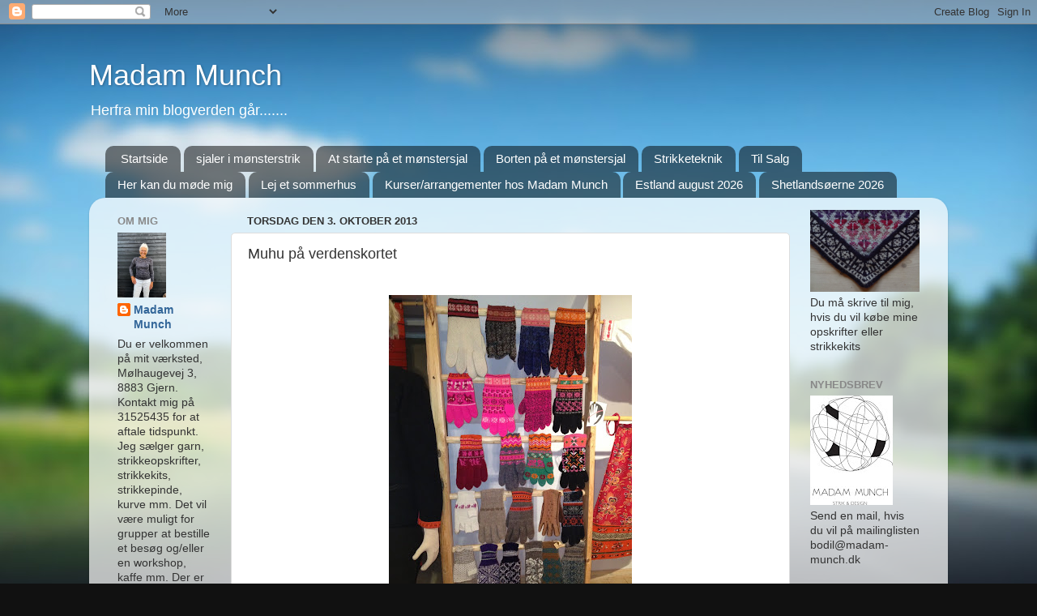

--- FILE ---
content_type: text/html; charset=UTF-8
request_url: http://bodilmunch.blogspot.com/2013/10/muhu-pa-verdenskortet.html
body_size: 25656
content:
<!DOCTYPE html>
<html class='v2' dir='ltr' lang='da'>
<head>
<link href='https://www.blogger.com/static/v1/widgets/4128112664-css_bundle_v2.css' rel='stylesheet' type='text/css'/>
<meta content='width=1100' name='viewport'/>
<meta content='text/html; charset=UTF-8' http-equiv='Content-Type'/>
<meta content='blogger' name='generator'/>
<link href='http://bodilmunch.blogspot.com/favicon.ico' rel='icon' type='image/x-icon'/>
<link href='http://bodilmunch.blogspot.com/2013/10/muhu-pa-verdenskortet.html' rel='canonical'/>
<link rel="alternate" type="application/atom+xml" title="Madam Munch - Atom" href="http://bodilmunch.blogspot.com/feeds/posts/default" />
<link rel="alternate" type="application/rss+xml" title="Madam Munch - RSS" href="http://bodilmunch.blogspot.com/feeds/posts/default?alt=rss" />
<link rel="service.post" type="application/atom+xml" title="Madam Munch - Atom" href="https://www.blogger.com/feeds/199642472296035243/posts/default" />

<link rel="alternate" type="application/atom+xml" title="Madam Munch - Atom" href="http://bodilmunch.blogspot.com/feeds/2469005169387150469/comments/default" />
<!--Can't find substitution for tag [blog.ieCssRetrofitLinks]-->
<link href='https://blogger.googleusercontent.com/img/b/R29vZ2xl/AVvXsEgTjmkk-KWGf-Gekl0bDjd_CQT5fEteYgyyghcu4fiYSAsjuMP13gu6qLMmVls1uVHMjopa4Ap9be15cgFyaBmWaDk_EB32eJiHVnPreRAuIMVsrrlv4vzW_xZsys84yc8W-z1AftiSUaA/s1600/transp.gif' rel='image_src'/>
<meta content='http://bodilmunch.blogspot.com/2013/10/muhu-pa-verdenskortet.html' property='og:url'/>
<meta content='Muhu på verdenskortet' property='og:title'/>
<meta content='             Jeg ser estisk mønster- og farvepåvirkning alle steder. Siden jeg i jan. 2012  opdagede bogen om Muhu, har det bredt sig til mo...' property='og:description'/>
<meta content='https://blogger.googleusercontent.com/img/b/R29vZ2xl/AVvXsEgTjmkk-KWGf-Gekl0bDjd_CQT5fEteYgyyghcu4fiYSAsjuMP13gu6qLMmVls1uVHMjopa4Ap9be15cgFyaBmWaDk_EB32eJiHVnPreRAuIMVsrrlv4vzW_xZsys84yc8W-z1AftiSUaA/w1200-h630-p-k-no-nu/transp.gif' property='og:image'/>
<title>Madam Munch: Muhu på verdenskortet</title>
<style id='page-skin-1' type='text/css'><!--
/*-----------------------------------------------
Blogger Template Style
Name:     Picture Window
Designer: Blogger
URL:      www.blogger.com
----------------------------------------------- */
/* Content
----------------------------------------------- */
body {
font: normal normal 15px Arial, Tahoma, Helvetica, FreeSans, sans-serif;
color: #333333;
background: #111111 url(http://themes.googleusercontent.com/image?id=1OACCYOE0-eoTRTfsBuX1NMN9nz599ufI1Jh0CggPFA_sK80AGkIr8pLtYRpNUKPmwtEa) repeat-x fixed top center;
}
html body .region-inner {
min-width: 0;
max-width: 100%;
width: auto;
}
.content-outer {
font-size: 90%;
}
a:link {
text-decoration:none;
color: #336699;
}
a:visited {
text-decoration:none;
color: #6699cc;
}
a:hover {
text-decoration:underline;
color: #33aaff;
}
.content-outer {
background: transparent none repeat scroll top left;
-moz-border-radius: 0;
-webkit-border-radius: 0;
-goog-ms-border-radius: 0;
border-radius: 0;
-moz-box-shadow: 0 0 0 rgba(0, 0, 0, .15);
-webkit-box-shadow: 0 0 0 rgba(0, 0, 0, .15);
-goog-ms-box-shadow: 0 0 0 rgba(0, 0, 0, .15);
box-shadow: 0 0 0 rgba(0, 0, 0, .15);
margin: 20px auto;
}
.content-inner {
padding: 0;
}
/* Header
----------------------------------------------- */
.header-outer {
background: transparent none repeat-x scroll top left;
_background-image: none;
color: #ffffff;
-moz-border-radius: 0;
-webkit-border-radius: 0;
-goog-ms-border-radius: 0;
border-radius: 0;
}
.Header img, .Header #header-inner {
-moz-border-radius: 0;
-webkit-border-radius: 0;
-goog-ms-border-radius: 0;
border-radius: 0;
}
.header-inner .Header .titlewrapper,
.header-inner .Header .descriptionwrapper {
padding-left: 0;
padding-right: 0;
}
.Header h1 {
font: normal normal 36px Arial, Tahoma, Helvetica, FreeSans, sans-serif;
text-shadow: 1px 1px 3px rgba(0, 0, 0, 0.3);
}
.Header h1 a {
color: #ffffff;
}
.Header .description {
font-size: 130%;
}
/* Tabs
----------------------------------------------- */
.tabs-inner {
margin: .5em 20px 0;
padding: 0;
}
.tabs-inner .section {
margin: 0;
}
.tabs-inner .widget ul {
padding: 0;
background: transparent none repeat scroll bottom;
-moz-border-radius: 0;
-webkit-border-radius: 0;
-goog-ms-border-radius: 0;
border-radius: 0;
}
.tabs-inner .widget li {
border: none;
}
.tabs-inner .widget li a {
display: inline-block;
padding: .5em 1em;
margin-right: .25em;
color: #ffffff;
font: normal normal 15px Arial, Tahoma, Helvetica, FreeSans, sans-serif;
-moz-border-radius: 10px 10px 0 0;
-webkit-border-top-left-radius: 10px;
-webkit-border-top-right-radius: 10px;
-goog-ms-border-radius: 10px 10px 0 0;
border-radius: 10px 10px 0 0;
background: transparent url(https://resources.blogblog.com/blogblog/data/1kt/transparent/black50.png) repeat scroll top left;
border-right: 1px solid transparent;
}
.tabs-inner .widget li:first-child a {
padding-left: 1.25em;
-moz-border-radius-topleft: 10px;
-moz-border-radius-bottomleft: 0;
-webkit-border-top-left-radius: 10px;
-webkit-border-bottom-left-radius: 0;
-goog-ms-border-top-left-radius: 10px;
-goog-ms-border-bottom-left-radius: 0;
border-top-left-radius: 10px;
border-bottom-left-radius: 0;
}
.tabs-inner .widget li.selected a,
.tabs-inner .widget li a:hover {
position: relative;
z-index: 1;
background: transparent url(https://resources.blogblog.com/blogblog/data/1kt/transparent/white80.png) repeat scroll bottom;
color: #336699;
-moz-box-shadow: 0 0 3px rgba(0, 0, 0, .15);
-webkit-box-shadow: 0 0 3px rgba(0, 0, 0, .15);
-goog-ms-box-shadow: 0 0 3px rgba(0, 0, 0, .15);
box-shadow: 0 0 3px rgba(0, 0, 0, .15);
}
/* Headings
----------------------------------------------- */
h2 {
font: bold normal 13px Arial, Tahoma, Helvetica, FreeSans, sans-serif;
text-transform: uppercase;
color: #888888;
margin: .5em 0;
}
/* Main
----------------------------------------------- */
.main-outer {
background: transparent url(https://resources.blogblog.com/blogblog/data/1kt/transparent/white80.png) repeat scroll top left;
-moz-border-radius: 20px 20px 0 0;
-webkit-border-top-left-radius: 20px;
-webkit-border-top-right-radius: 20px;
-webkit-border-bottom-left-radius: 0;
-webkit-border-bottom-right-radius: 0;
-goog-ms-border-radius: 20px 20px 0 0;
border-radius: 20px 20px 0 0;
-moz-box-shadow: 0 1px 3px rgba(0, 0, 0, .15);
-webkit-box-shadow: 0 1px 3px rgba(0, 0, 0, .15);
-goog-ms-box-shadow: 0 1px 3px rgba(0, 0, 0, .15);
box-shadow: 0 1px 3px rgba(0, 0, 0, .15);
}
.main-inner {
padding: 15px 20px 20px;
}
.main-inner .column-center-inner {
padding: 0 0;
}
.main-inner .column-left-inner {
padding-left: 0;
}
.main-inner .column-right-inner {
padding-right: 0;
}
/* Posts
----------------------------------------------- */
h3.post-title {
margin: 0;
font: normal normal 18px Arial, Tahoma, Helvetica, FreeSans, sans-serif;
}
.comments h4 {
margin: 1em 0 0;
font: normal normal 18px Arial, Tahoma, Helvetica, FreeSans, sans-serif;
}
.date-header span {
color: #333333;
}
.post-outer {
background-color: #ffffff;
border: solid 1px #dddddd;
-moz-border-radius: 5px;
-webkit-border-radius: 5px;
border-radius: 5px;
-goog-ms-border-radius: 5px;
padding: 15px 20px;
margin: 0 -20px 20px;
}
.post-body {
line-height: 1.4;
font-size: 110%;
position: relative;
}
.post-header {
margin: 0 0 1.5em;
color: #999999;
line-height: 1.6;
}
.post-footer {
margin: .5em 0 0;
color: #999999;
line-height: 1.6;
}
#blog-pager {
font-size: 140%
}
#comments .comment-author {
padding-top: 1.5em;
border-top: dashed 1px #ccc;
border-top: dashed 1px rgba(128, 128, 128, .5);
background-position: 0 1.5em;
}
#comments .comment-author:first-child {
padding-top: 0;
border-top: none;
}
.avatar-image-container {
margin: .2em 0 0;
}
/* Comments
----------------------------------------------- */
.comments .comments-content .icon.blog-author {
background-repeat: no-repeat;
background-image: url([data-uri]);
}
.comments .comments-content .loadmore a {
border-top: 1px solid #33aaff;
border-bottom: 1px solid #33aaff;
}
.comments .continue {
border-top: 2px solid #33aaff;
}
/* Widgets
----------------------------------------------- */
.widget ul, .widget #ArchiveList ul.flat {
padding: 0;
list-style: none;
}
.widget ul li, .widget #ArchiveList ul.flat li {
border-top: dashed 1px #ccc;
border-top: dashed 1px rgba(128, 128, 128, .5);
}
.widget ul li:first-child, .widget #ArchiveList ul.flat li:first-child {
border-top: none;
}
.widget .post-body ul {
list-style: disc;
}
.widget .post-body ul li {
border: none;
}
/* Footer
----------------------------------------------- */
.footer-outer {
color:#cccccc;
background: transparent url(https://resources.blogblog.com/blogblog/data/1kt/transparent/black50.png) repeat scroll top left;
-moz-border-radius: 0 0 20px 20px;
-webkit-border-top-left-radius: 0;
-webkit-border-top-right-radius: 0;
-webkit-border-bottom-left-radius: 20px;
-webkit-border-bottom-right-radius: 20px;
-goog-ms-border-radius: 0 0 20px 20px;
border-radius: 0 0 20px 20px;
-moz-box-shadow: 0 1px 3px rgba(0, 0, 0, .15);
-webkit-box-shadow: 0 1px 3px rgba(0, 0, 0, .15);
-goog-ms-box-shadow: 0 1px 3px rgba(0, 0, 0, .15);
box-shadow: 0 1px 3px rgba(0, 0, 0, .15);
}
.footer-inner {
padding: 10px 20px 20px;
}
.footer-outer a {
color: #99ccee;
}
.footer-outer a:visited {
color: #77aaee;
}
.footer-outer a:hover {
color: #33aaff;
}
.footer-outer .widget h2 {
color: #aaaaaa;
}
/* Mobile
----------------------------------------------- */
html body.mobile {
height: auto;
}
html body.mobile {
min-height: 480px;
background-size: 100% auto;
}
.mobile .body-fauxcolumn-outer {
background: transparent none repeat scroll top left;
}
html .mobile .mobile-date-outer, html .mobile .blog-pager {
border-bottom: none;
background: transparent url(https://resources.blogblog.com/blogblog/data/1kt/transparent/white80.png) repeat scroll top left;
margin-bottom: 10px;
}
.mobile .date-outer {
background: transparent url(https://resources.blogblog.com/blogblog/data/1kt/transparent/white80.png) repeat scroll top left;
}
.mobile .header-outer, .mobile .main-outer,
.mobile .post-outer, .mobile .footer-outer {
-moz-border-radius: 0;
-webkit-border-radius: 0;
-goog-ms-border-radius: 0;
border-radius: 0;
}
.mobile .content-outer,
.mobile .main-outer,
.mobile .post-outer {
background: inherit;
border: none;
}
.mobile .content-outer {
font-size: 100%;
}
.mobile-link-button {
background-color: #336699;
}
.mobile-link-button a:link, .mobile-link-button a:visited {
color: #ffffff;
}
.mobile-index-contents {
color: #333333;
}
.mobile .tabs-inner .PageList .widget-content {
background: transparent url(https://resources.blogblog.com/blogblog/data/1kt/transparent/white80.png) repeat scroll bottom;
color: #336699;
}
.mobile .tabs-inner .PageList .widget-content .pagelist-arrow {
border-left: 1px solid transparent;
}

--></style>
<style id='template-skin-1' type='text/css'><!--
body {
min-width: 1060px;
}
.content-outer, .content-fauxcolumn-outer, .region-inner {
min-width: 1060px;
max-width: 1060px;
_width: 1060px;
}
.main-inner .columns {
padding-left: 160px;
padding-right: 180px;
}
.main-inner .fauxcolumn-center-outer {
left: 160px;
right: 180px;
/* IE6 does not respect left and right together */
_width: expression(this.parentNode.offsetWidth -
parseInt("160px") -
parseInt("180px") + 'px');
}
.main-inner .fauxcolumn-left-outer {
width: 160px;
}
.main-inner .fauxcolumn-right-outer {
width: 180px;
}
.main-inner .column-left-outer {
width: 160px;
right: 100%;
margin-left: -160px;
}
.main-inner .column-right-outer {
width: 180px;
margin-right: -180px;
}
#layout {
min-width: 0;
}
#layout .content-outer {
min-width: 0;
width: 800px;
}
#layout .region-inner {
min-width: 0;
width: auto;
}
body#layout div.add_widget {
padding: 8px;
}
body#layout div.add_widget a {
margin-left: 32px;
}
--></style>
<style>
    body {background-image:url(http\:\/\/themes.googleusercontent.com\/image?id=1OACCYOE0-eoTRTfsBuX1NMN9nz599ufI1Jh0CggPFA_sK80AGkIr8pLtYRpNUKPmwtEa);}
    
@media (max-width: 200px) { body {background-image:url(http\:\/\/themes.googleusercontent.com\/image?id=1OACCYOE0-eoTRTfsBuX1NMN9nz599ufI1Jh0CggPFA_sK80AGkIr8pLtYRpNUKPmwtEa&options=w200);}}
@media (max-width: 400px) and (min-width: 201px) { body {background-image:url(http\:\/\/themes.googleusercontent.com\/image?id=1OACCYOE0-eoTRTfsBuX1NMN9nz599ufI1Jh0CggPFA_sK80AGkIr8pLtYRpNUKPmwtEa&options=w400);}}
@media (max-width: 800px) and (min-width: 401px) { body {background-image:url(http\:\/\/themes.googleusercontent.com\/image?id=1OACCYOE0-eoTRTfsBuX1NMN9nz599ufI1Jh0CggPFA_sK80AGkIr8pLtYRpNUKPmwtEa&options=w800);}}
@media (max-width: 1200px) and (min-width: 801px) { body {background-image:url(http\:\/\/themes.googleusercontent.com\/image?id=1OACCYOE0-eoTRTfsBuX1NMN9nz599ufI1Jh0CggPFA_sK80AGkIr8pLtYRpNUKPmwtEa&options=w1200);}}
/* Last tag covers anything over one higher than the previous max-size cap. */
@media (min-width: 1201px) { body {background-image:url(http\:\/\/themes.googleusercontent.com\/image?id=1OACCYOE0-eoTRTfsBuX1NMN9nz599ufI1Jh0CggPFA_sK80AGkIr8pLtYRpNUKPmwtEa&options=w1600);}}
  </style>
<link href='https://www.blogger.com/dyn-css/authorization.css?targetBlogID=199642472296035243&amp;zx=51a057f2-0d81-4a35-b99f-d5d070fac868' media='none' onload='if(media!=&#39;all&#39;)media=&#39;all&#39;' rel='stylesheet'/><noscript><link href='https://www.blogger.com/dyn-css/authorization.css?targetBlogID=199642472296035243&amp;zx=51a057f2-0d81-4a35-b99f-d5d070fac868' rel='stylesheet'/></noscript>
<meta name='google-adsense-platform-account' content='ca-host-pub-1556223355139109'/>
<meta name='google-adsense-platform-domain' content='blogspot.com'/>

</head>
<body class='loading variant-open'>
<div class='navbar section' id='navbar' name='Navigationslinje'><div class='widget Navbar' data-version='1' id='Navbar1'><script type="text/javascript">
    function setAttributeOnload(object, attribute, val) {
      if(window.addEventListener) {
        window.addEventListener('load',
          function(){ object[attribute] = val; }, false);
      } else {
        window.attachEvent('onload', function(){ object[attribute] = val; });
      }
    }
  </script>
<div id="navbar-iframe-container"></div>
<script type="text/javascript" src="https://apis.google.com/js/platform.js"></script>
<script type="text/javascript">
      gapi.load("gapi.iframes:gapi.iframes.style.bubble", function() {
        if (gapi.iframes && gapi.iframes.getContext) {
          gapi.iframes.getContext().openChild({
              url: 'https://www.blogger.com/navbar/199642472296035243?po\x3d2469005169387150469\x26origin\x3dhttp://bodilmunch.blogspot.com',
              where: document.getElementById("navbar-iframe-container"),
              id: "navbar-iframe"
          });
        }
      });
    </script><script type="text/javascript">
(function() {
var script = document.createElement('script');
script.type = 'text/javascript';
script.src = '//pagead2.googlesyndication.com/pagead/js/google_top_exp.js';
var head = document.getElementsByTagName('head')[0];
if (head) {
head.appendChild(script);
}})();
</script>
</div></div>
<div class='body-fauxcolumns'>
<div class='fauxcolumn-outer body-fauxcolumn-outer'>
<div class='cap-top'>
<div class='cap-left'></div>
<div class='cap-right'></div>
</div>
<div class='fauxborder-left'>
<div class='fauxborder-right'></div>
<div class='fauxcolumn-inner'>
</div>
</div>
<div class='cap-bottom'>
<div class='cap-left'></div>
<div class='cap-right'></div>
</div>
</div>
</div>
<div class='content'>
<div class='content-fauxcolumns'>
<div class='fauxcolumn-outer content-fauxcolumn-outer'>
<div class='cap-top'>
<div class='cap-left'></div>
<div class='cap-right'></div>
</div>
<div class='fauxborder-left'>
<div class='fauxborder-right'></div>
<div class='fauxcolumn-inner'>
</div>
</div>
<div class='cap-bottom'>
<div class='cap-left'></div>
<div class='cap-right'></div>
</div>
</div>
</div>
<div class='content-outer'>
<div class='content-cap-top cap-top'>
<div class='cap-left'></div>
<div class='cap-right'></div>
</div>
<div class='fauxborder-left content-fauxborder-left'>
<div class='fauxborder-right content-fauxborder-right'></div>
<div class='content-inner'>
<header>
<div class='header-outer'>
<div class='header-cap-top cap-top'>
<div class='cap-left'></div>
<div class='cap-right'></div>
</div>
<div class='fauxborder-left header-fauxborder-left'>
<div class='fauxborder-right header-fauxborder-right'></div>
<div class='region-inner header-inner'>
<div class='header section' id='header' name='Overskrift'><div class='widget Header' data-version='1' id='Header1'>
<div id='header-inner'>
<div class='titlewrapper'>
<h1 class='title'>
<a href='http://bodilmunch.blogspot.com/'>
Madam Munch
</a>
</h1>
</div>
<div class='descriptionwrapper'>
<p class='description'><span>Herfra min blogverden går.......</span></p>
</div>
</div>
</div></div>
</div>
</div>
<div class='header-cap-bottom cap-bottom'>
<div class='cap-left'></div>
<div class='cap-right'></div>
</div>
</div>
</header>
<div class='tabs-outer'>
<div class='tabs-cap-top cap-top'>
<div class='cap-left'></div>
<div class='cap-right'></div>
</div>
<div class='fauxborder-left tabs-fauxborder-left'>
<div class='fauxborder-right tabs-fauxborder-right'></div>
<div class='region-inner tabs-inner'>
<div class='tabs section' id='crosscol' name='Felt over alle kolonner'><div class='widget PageList' data-version='1' id='PageList1'>
<h2>Sider</h2>
<div class='widget-content'>
<ul>
<li>
<a href='https://bodilmunch.blogspot.com/'>Startside</a>
</li>
<li>
<a href='http://bodilmunch.blogspot.com/p/sjaler-i-mnsterstrik.html'>sjaler i mønsterstrik</a>
</li>
<li>
<a href='http://bodilmunch.blogspot.com/p/at-starte-pa-et-mnstersjal.html'>At starte på et mønstersjal</a>
</li>
<li>
<a href='http://bodilmunch.blogspot.com/p/borten-pa-et-mnstersjal.html'>Borten på et mønstersjal</a>
</li>
<li>
<a href='http://bodilmunch.blogspot.com/p/strikketeknik.html'>Strikketeknik</a>
</li>
<li>
<a href='http://bodilmunch.blogspot.com/p/til-salg.html'>Til Salg</a>
</li>
<li>
<a href='http://bodilmunch.blogspot.com/p/kurser.html'>Her kan du møde mig</a>
</li>
<li>
<a href='http://bodilmunch.blogspot.com/p/sommerhus.html'>Lej et sommerhus</a>
</li>
<li>
<a href='http://bodilmunch.blogspot.com/p/kurser-hos-madam-munch.html'>Kurser/arrangementer hos Madam Munch </a>
</li>
<li>
<a href='http://bodilmunch.blogspot.com/p/estland.html'>Estland  august 2026</a>
</li>
<li>
<a href='http://bodilmunch.blogspot.com/p/shetlandserne-maj.html'>Shetlandsøerne 2026</a>
</li>
</ul>
<div class='clear'></div>
</div>
</div></div>
<div class='tabs no-items section' id='crosscol-overflow' name='Cross-Column 2'></div>
</div>
</div>
<div class='tabs-cap-bottom cap-bottom'>
<div class='cap-left'></div>
<div class='cap-right'></div>
</div>
</div>
<div class='main-outer'>
<div class='main-cap-top cap-top'>
<div class='cap-left'></div>
<div class='cap-right'></div>
</div>
<div class='fauxborder-left main-fauxborder-left'>
<div class='fauxborder-right main-fauxborder-right'></div>
<div class='region-inner main-inner'>
<div class='columns fauxcolumns'>
<div class='fauxcolumn-outer fauxcolumn-center-outer'>
<div class='cap-top'>
<div class='cap-left'></div>
<div class='cap-right'></div>
</div>
<div class='fauxborder-left'>
<div class='fauxborder-right'></div>
<div class='fauxcolumn-inner'>
</div>
</div>
<div class='cap-bottom'>
<div class='cap-left'></div>
<div class='cap-right'></div>
</div>
</div>
<div class='fauxcolumn-outer fauxcolumn-left-outer'>
<div class='cap-top'>
<div class='cap-left'></div>
<div class='cap-right'></div>
</div>
<div class='fauxborder-left'>
<div class='fauxborder-right'></div>
<div class='fauxcolumn-inner'>
</div>
</div>
<div class='cap-bottom'>
<div class='cap-left'></div>
<div class='cap-right'></div>
</div>
</div>
<div class='fauxcolumn-outer fauxcolumn-right-outer'>
<div class='cap-top'>
<div class='cap-left'></div>
<div class='cap-right'></div>
</div>
<div class='fauxborder-left'>
<div class='fauxborder-right'></div>
<div class='fauxcolumn-inner'>
</div>
</div>
<div class='cap-bottom'>
<div class='cap-left'></div>
<div class='cap-right'></div>
</div>
</div>
<!-- corrects IE6 width calculation -->
<div class='columns-inner'>
<div class='column-center-outer'>
<div class='column-center-inner'>
<div class='main section' id='main' name='Hovedsektion'><div class='widget Blog' data-version='1' id='Blog1'>
<div class='blog-posts hfeed'>

          <div class="date-outer">
        
<h2 class='date-header'><span>torsdag den 3. oktober 2013</span></h2>

          <div class="date-posts">
        
<div class='post-outer'>
<div class='post hentry uncustomized-post-template' itemprop='blogPost' itemscope='itemscope' itemtype='http://schema.org/BlogPosting'>
<meta content='https://blogger.googleusercontent.com/img/b/R29vZ2xl/AVvXsEgTjmkk-KWGf-Gekl0bDjd_CQT5fEteYgyyghcu4fiYSAsjuMP13gu6qLMmVls1uVHMjopa4Ap9be15cgFyaBmWaDk_EB32eJiHVnPreRAuIMVsrrlv4vzW_xZsys84yc8W-z1AftiSUaA/s1600/transp.gif' itemprop='image_url'/>
<meta content='199642472296035243' itemprop='blogId'/>
<meta content='2469005169387150469' itemprop='postId'/>
<a name='2469005169387150469'></a>
<h3 class='post-title entry-title' itemprop='name'>
Muhu på verdenskortet
</h3>
<div class='post-header'>
<div class='post-header-line-1'></div>
</div>
<div class='post-body entry-content' id='post-body-2469005169387150469' itemprop='description articleBody'>
<div class="separator" style="clear: both; text-align: center;">
<a href="https://blogger.googleusercontent.com/img/b/R29vZ2xl/AVvXsEgTjmkk-KWGf-Gekl0bDjd_CQT5fEteYgyyghcu4fiYSAsjuMP13gu6qLMmVls1uVHMjopa4Ap9be15cgFyaBmWaDk_EB32eJiHVnPreRAuIMVsrrlv4vzW_xZsys84yc8W-z1AftiSUaA/s1600/transp.gif" imageanchor="1" style="margin-left: 1em; margin-right: 1em;"><img border="0" src="https://blogger.googleusercontent.com/img/b/R29vZ2xl/AVvXsEgTjmkk-KWGf-Gekl0bDjd_CQT5fEteYgyyghcu4fiYSAsjuMP13gu6qLMmVls1uVHMjopa4Ap9be15cgFyaBmWaDk_EB32eJiHVnPreRAuIMVsrrlv4vzW_xZsys84yc8W-z1AftiSUaA/s1600/transp.gif" /></a></div>
<div class="separator" style="clear: both; text-align: center;">
</div>
<div style="text-align: center;">
<img height="400" src="https://blogger.googleusercontent.com/img/b/R29vZ2xl/AVvXsEj0YyhOu1sXAUQFz1KY3vPQ16fIsW93swWhyphenhyphenNGOFxA9qC2EU-C-39coXwn6vfCUl32h7nqOdRDqjihgCttvRyt_W5f2XI168fjjr0VB0YwrP7K6OjLZIXBeaPF6lrMCY9lr7s6QCWYhKUGr/s400/Estland+2012+036.JPG" width="300" /></div>
<div class="separator" style="clear: both; text-align: center;">
</div>
<div style="text-align: center;">
<img src="http://media-edge-cache-cdn.gudrunsjodenfiles.com/ui/media/images/global/transp.gif" /><img src="http://media-edge-cache-cdn.gudrunsjodenfiles.com/ui/media/images/global/transp.gif" /><img src="http://media-edge-cache-cdn.gudrunsjodenfiles.com/ui/media/images/global/transp.gif" /></div>
<div style="text-align: center;">
<div class="separator" style="clear: both; text-align: center;">
<a href="http://www.blogger.com/blogger.g?blogID=199642472296035243" imageanchor="1" style="margin-left: 1em; margin-right: 1em;"></a></div>
Jeg ser estisk mønster- og farvepåvirkning alle steder. Siden jeg i <a href="http://bodilmunch.blogspot.dk/2012/01/en-helt-fantastisk-bog.html">jan. 2012</a>&nbsp;opdagede bogen om Muhu, har det bredt sig til modeverdenen også.</div>
<div style="text-align: center;">
<br /></div>
<div style="text-align: center;">
<img src="[data-uri]" /></div>
<div style="text-align: center;">
Se Gudrun Sjödins <a href="http://www.gudrunsjoden.com/dk/2013-winter/inspiration/vinter-2013/muhu-en-o-fuld-af-overraskelser">efterårskollektion</a>&nbsp;inspireret af farver og mønstre fra øen. Det er da fantastisk, at en så <a href="http://da.wikipedia.org/wiki/Muhu">lille ø</a>&nbsp;på 198 km2 i den grad kan sætte aftryk.</div>
<div style="text-align: center;">
<img alt="Cardigan &quot;Muhu&quot; i bomuld/uld" height="320" src="http://edge-cache-cdn.gudrunsjodenfiles.com/ui/product_images/product/medium/37202_37202-49.jpg" width="226" /></div>
<div style="text-align: center;">
<br /></div>
<div style="text-align: center;">
<img alt="Handsker &quot;Muhu&quot; i bomuld/uld" height="320" src="http://edge-cache-cdn.gudrunsjodenfiles.com/ui/product_images/product/medium/37901_37901-24.jpg" width="226" /></div>
<div style="text-align: center;">
<img src="http://media-edge-cache-cdn.gudrunsjodenfiles.com/ui/media/images/global/transp.gif" /></div>
<div style="text-align: center;">
<br /></div>
<div style="text-align: center;">
</div>
<div style="text-align: center;">
<img height="296" src="http://blog.saarevilt.eu/wp-content/uploads/2013/03/k%C3%A4tis1-300x221.jpg" width="400" /></div>
<div style="text-align: center;">
Men Muhu er også blomsterbroderier</div>
<div style="text-align: center;">
Se mere på en <a href="http://blog.saarevilt.eu/">estisk blog</a></div>
<div style="text-align: center;">
<img height="300" src="http://blog.saarevilt.eu/wp-content/uploads/2013/01/IMG106.jpg" width="400" /></div>
<div style="text-align: center;">
Blomster på filt - jo håndarbejdskulturen trives i Estland.</div>
<div style="text-align: center;">
Rejsedeltagerne til turen juni 2014 kan kun glæde sig.<br />
<br />
<img height="267" src="https://blogger.googleusercontent.com/img/b/R29vZ2xl/AVvXsEju5uWf3f7H3HmS2cdIhK_TEjeuR-KgdUXm8ZcgWhSZsDH-AhWnJHgFv-9gdNk2xDtlYw6dtncpszzI58eB7prAE3GyOgKhU-OJ3bWsZ0QC_V3rFouaUi9VoE6nVqcYwFOotNQ7spHZG28f/s400/Kaisa+muhu+blog.jpg" width="400" /></div>
<div style="text-align: center;">
Se også <a href="http://kristijoeste.blogspot.dk/2013/10/kaisa-muhudmuhu-gloves-for-kaisa.htm">Kristi Joestes blog.</a>&nbsp;Hun er en estisk tekstilkunstner og underviser. Hun skriver om sig selv:<br />
<span style="background-color: #efefef; font-family: Cambria; line-height: 16px; text-align: start;">" I work at the University of Tartu's Viljandi Culture Academy in the department of Estonian Native Crafts and am the owner of the Ulas Guild. In my blog I present my own handicraft that is inspired mainly by Estonian folk art. "&nbsp;</span></div>
<div style='clear: both;'></div>
</div>
<div class='post-footer'>
<div class='post-footer-line post-footer-line-1'>
<span class='post-author vcard'>
Indsendt af
<span class='fn' itemprop='author' itemscope='itemscope' itemtype='http://schema.org/Person'>
<meta content='https://www.blogger.com/profile/13473259316778548219' itemprop='url'/>
<a class='g-profile' href='https://www.blogger.com/profile/13473259316778548219' rel='author' title='author profile'>
<span itemprop='name'>Madam Munch</span>
</a>
</span>
</span>
<span class='post-timestamp'>
kl.
<meta content='http://bodilmunch.blogspot.com/2013/10/muhu-pa-verdenskortet.html' itemprop='url'/>
<a class='timestamp-link' href='http://bodilmunch.blogspot.com/2013/10/muhu-pa-verdenskortet.html' rel='bookmark' title='permanent link'><abbr class='published' itemprop='datePublished' title='2013-10-03T10:00:00+02:00'>torsdag, oktober 03, 2013</abbr></a>
</span>
<span class='post-comment-link'>
</span>
<span class='post-icons'>
<span class='item-control blog-admin pid-731361343'>
<a href='https://www.blogger.com/post-edit.g?blogID=199642472296035243&postID=2469005169387150469&from=pencil' title='Rediger opslag'>
<img alt='' class='icon-action' height='18' src='https://resources.blogblog.com/img/icon18_edit_allbkg.gif' width='18'/>
</a>
</span>
</span>
<div class='post-share-buttons goog-inline-block'>
<a class='goog-inline-block share-button sb-email' href='https://www.blogger.com/share-post.g?blogID=199642472296035243&postID=2469005169387150469&target=email' target='_blank' title='Send med mail'><span class='share-button-link-text'>Send med mail</span></a><a class='goog-inline-block share-button sb-blog' href='https://www.blogger.com/share-post.g?blogID=199642472296035243&postID=2469005169387150469&target=blog' onclick='window.open(this.href, "_blank", "height=270,width=475"); return false;' target='_blank' title='Blog om dette!'><span class='share-button-link-text'>Blog om dette!</span></a><a class='goog-inline-block share-button sb-twitter' href='https://www.blogger.com/share-post.g?blogID=199642472296035243&postID=2469005169387150469&target=twitter' target='_blank' title='Del på X'><span class='share-button-link-text'>Del på X</span></a><a class='goog-inline-block share-button sb-facebook' href='https://www.blogger.com/share-post.g?blogID=199642472296035243&postID=2469005169387150469&target=facebook' onclick='window.open(this.href, "_blank", "height=430,width=640"); return false;' target='_blank' title='Del via Facebook'><span class='share-button-link-text'>Del via Facebook</span></a><a class='goog-inline-block share-button sb-pinterest' href='https://www.blogger.com/share-post.g?blogID=199642472296035243&postID=2469005169387150469&target=pinterest' target='_blank' title='Del på Pinterest'><span class='share-button-link-text'>Del på Pinterest</span></a>
</div>
</div>
<div class='post-footer-line post-footer-line-2'>
<span class='post-labels'>
</span>
</div>
<div class='post-footer-line post-footer-line-3'>
<span class='post-location'>
</span>
</div>
</div>
</div>
<div class='comments' id='comments'>
<a name='comments'></a>
<h4>8 kommentarer:</h4>
<div class='comments-content'>
<script async='async' src='' type='text/javascript'></script>
<script type='text/javascript'>
    (function() {
      var items = null;
      var msgs = null;
      var config = {};

// <![CDATA[
      var cursor = null;
      if (items && items.length > 0) {
        cursor = parseInt(items[items.length - 1].timestamp) + 1;
      }

      var bodyFromEntry = function(entry) {
        var text = (entry &&
                    ((entry.content && entry.content.$t) ||
                     (entry.summary && entry.summary.$t))) ||
            '';
        if (entry && entry.gd$extendedProperty) {
          for (var k in entry.gd$extendedProperty) {
            if (entry.gd$extendedProperty[k].name == 'blogger.contentRemoved') {
              return '<span class="deleted-comment">' + text + '</span>';
            }
          }
        }
        return text;
      }

      var parse = function(data) {
        cursor = null;
        var comments = [];
        if (data && data.feed && data.feed.entry) {
          for (var i = 0, entry; entry = data.feed.entry[i]; i++) {
            var comment = {};
            // comment ID, parsed out of the original id format
            var id = /blog-(\d+).post-(\d+)/.exec(entry.id.$t);
            comment.id = id ? id[2] : null;
            comment.body = bodyFromEntry(entry);
            comment.timestamp = Date.parse(entry.published.$t) + '';
            if (entry.author && entry.author.constructor === Array) {
              var auth = entry.author[0];
              if (auth) {
                comment.author = {
                  name: (auth.name ? auth.name.$t : undefined),
                  profileUrl: (auth.uri ? auth.uri.$t : undefined),
                  avatarUrl: (auth.gd$image ? auth.gd$image.src : undefined)
                };
              }
            }
            if (entry.link) {
              if (entry.link[2]) {
                comment.link = comment.permalink = entry.link[2].href;
              }
              if (entry.link[3]) {
                var pid = /.*comments\/default\/(\d+)\?.*/.exec(entry.link[3].href);
                if (pid && pid[1]) {
                  comment.parentId = pid[1];
                }
              }
            }
            comment.deleteclass = 'item-control blog-admin';
            if (entry.gd$extendedProperty) {
              for (var k in entry.gd$extendedProperty) {
                if (entry.gd$extendedProperty[k].name == 'blogger.itemClass') {
                  comment.deleteclass += ' ' + entry.gd$extendedProperty[k].value;
                } else if (entry.gd$extendedProperty[k].name == 'blogger.displayTime') {
                  comment.displayTime = entry.gd$extendedProperty[k].value;
                }
              }
            }
            comments.push(comment);
          }
        }
        return comments;
      };

      var paginator = function(callback) {
        if (hasMore()) {
          var url = config.feed + '?alt=json&v=2&orderby=published&reverse=false&max-results=50';
          if (cursor) {
            url += '&published-min=' + new Date(cursor).toISOString();
          }
          window.bloggercomments = function(data) {
            var parsed = parse(data);
            cursor = parsed.length < 50 ? null
                : parseInt(parsed[parsed.length - 1].timestamp) + 1
            callback(parsed);
            window.bloggercomments = null;
          }
          url += '&callback=bloggercomments';
          var script = document.createElement('script');
          script.type = 'text/javascript';
          script.src = url;
          document.getElementsByTagName('head')[0].appendChild(script);
        }
      };
      var hasMore = function() {
        return !!cursor;
      };
      var getMeta = function(key, comment) {
        if ('iswriter' == key) {
          var matches = !!comment.author
              && comment.author.name == config.authorName
              && comment.author.profileUrl == config.authorUrl;
          return matches ? 'true' : '';
        } else if ('deletelink' == key) {
          return config.baseUri + '/comment/delete/'
               + config.blogId + '/' + comment.id;
        } else if ('deleteclass' == key) {
          return comment.deleteclass;
        }
        return '';
      };

      var replybox = null;
      var replyUrlParts = null;
      var replyParent = undefined;

      var onReply = function(commentId, domId) {
        if (replybox == null) {
          // lazily cache replybox, and adjust to suit this style:
          replybox = document.getElementById('comment-editor');
          if (replybox != null) {
            replybox.height = '250px';
            replybox.style.display = 'block';
            replyUrlParts = replybox.src.split('#');
          }
        }
        if (replybox && (commentId !== replyParent)) {
          replybox.src = '';
          document.getElementById(domId).insertBefore(replybox, null);
          replybox.src = replyUrlParts[0]
              + (commentId ? '&parentID=' + commentId : '')
              + '#' + replyUrlParts[1];
          replyParent = commentId;
        }
      };

      var hash = (window.location.hash || '#').substring(1);
      var startThread, targetComment;
      if (/^comment-form_/.test(hash)) {
        startThread = hash.substring('comment-form_'.length);
      } else if (/^c[0-9]+$/.test(hash)) {
        targetComment = hash.substring(1);
      }

      // Configure commenting API:
      var configJso = {
        'maxDepth': config.maxThreadDepth
      };
      var provider = {
        'id': config.postId,
        'data': items,
        'loadNext': paginator,
        'hasMore': hasMore,
        'getMeta': getMeta,
        'onReply': onReply,
        'rendered': true,
        'initComment': targetComment,
        'initReplyThread': startThread,
        'config': configJso,
        'messages': msgs
      };

      var render = function() {
        if (window.goog && window.goog.comments) {
          var holder = document.getElementById('comment-holder');
          window.goog.comments.render(holder, provider);
        }
      };

      // render now, or queue to render when library loads:
      if (window.goog && window.goog.comments) {
        render();
      } else {
        window.goog = window.goog || {};
        window.goog.comments = window.goog.comments || {};
        window.goog.comments.loadQueue = window.goog.comments.loadQueue || [];
        window.goog.comments.loadQueue.push(render);
      }
    })();
// ]]>
  </script>
<div id='comment-holder'>
<div class="comment-thread toplevel-thread"><ol id="top-ra"><li class="comment" id="c6598823779811067203"><div class="avatar-image-container"><img src="//www.blogger.com/img/blogger_logo_round_35.png" alt=""/></div><div class="comment-block"><div class="comment-header"><cite class="user"><a href="https://www.blogger.com/profile/13996568404151714206" rel="nofollow">Margje</a></cite><span class="icon user "></span><span class="datetime secondary-text"><a rel="nofollow" href="http://bodilmunch.blogspot.com/2013/10/muhu-pa-verdenskortet.html?showComment=1380802103712#c6598823779811067203">03 oktober, 2013 14:08</a></span></div><p class="comment-content">Hallo Bodil,<br>When I see this, I wish there were 24 hourse in a day</p><span class="comment-actions secondary-text"><a class="comment-reply" target="_self" data-comment-id="6598823779811067203">Svar</a><span class="item-control blog-admin blog-admin pid-419725741"><a target="_self" href="https://www.blogger.com/comment/delete/199642472296035243/6598823779811067203">Slet</a></span></span></div><div class="comment-replies"><div id="c6598823779811067203-rt" class="comment-thread inline-thread hidden"><span class="thread-toggle thread-expanded"><span class="thread-arrow"></span><span class="thread-count"><a target="_self">Svar</a></span></span><ol id="c6598823779811067203-ra" class="thread-chrome thread-expanded"><div></div><div id="c6598823779811067203-continue" class="continue"><a class="comment-reply" target="_self" data-comment-id="6598823779811067203">Svar</a></div></ol></div></div><div class="comment-replybox-single" id="c6598823779811067203-ce"></div></li><li class="comment" id="c1184473406163349580"><div class="avatar-image-container"><img src="//www.blogger.com/img/blogger_logo_round_35.png" alt=""/></div><div class="comment-block"><div class="comment-header"><cite class="user"><a href="https://www.blogger.com/profile/00885203866105786735" rel="nofollow">dqpage</a></cite><span class="icon user "></span><span class="datetime secondary-text"><a rel="nofollow" href="http://bodilmunch.blogspot.com/2013/10/muhu-pa-verdenskortet.html?showComment=1380831430579#c1184473406163349580">03 oktober, 2013 22:17</a></span></div><p class="comment-content">Det er nogle helt fantastiske mønstre. Sikken en oplevelse der venter de glade Estlands-farere .. Jeg må vist også hellere kigge lidt på Sjødens nye kollektion.</p><span class="comment-actions secondary-text"><a class="comment-reply" target="_self" data-comment-id="1184473406163349580">Svar</a><span class="item-control blog-admin blog-admin pid-1553897884"><a target="_self" href="https://www.blogger.com/comment/delete/199642472296035243/1184473406163349580">Slet</a></span></span></div><div class="comment-replies"><div id="c1184473406163349580-rt" class="comment-thread inline-thread hidden"><span class="thread-toggle thread-expanded"><span class="thread-arrow"></span><span class="thread-count"><a target="_self">Svar</a></span></span><ol id="c1184473406163349580-ra" class="thread-chrome thread-expanded"><div></div><div id="c1184473406163349580-continue" class="continue"><a class="comment-reply" target="_self" data-comment-id="1184473406163349580">Svar</a></div></ol></div></div><div class="comment-replybox-single" id="c1184473406163349580-ce"></div></li><li class="comment" id="c2932617027598973606"><div class="avatar-image-container"><img src="//www.blogger.com/img/blogger_logo_round_35.png" alt=""/></div><div class="comment-block"><div class="comment-header"><cite class="user"><a href="https://www.blogger.com/profile/05517211477976095276" rel="nofollow">Unknown</a></cite><span class="icon user "></span><span class="datetime secondary-text"><a rel="nofollow" href="http://bodilmunch.blogspot.com/2013/10/muhu-pa-verdenskortet.html?showComment=1380834650754#c2932617027598973606">03 oktober, 2013 23:10</a></span></div><p class="comment-content">Uhh, hvor er det dejlige mønstre og farver, ønsker mange flere timer i døgnet, så al den inspiration kan omsættes til nogle dejlige ting</p><span class="comment-actions secondary-text"><a class="comment-reply" target="_self" data-comment-id="2932617027598973606">Svar</a><span class="item-control blog-admin blog-admin pid-1326407128"><a target="_self" href="https://www.blogger.com/comment/delete/199642472296035243/2932617027598973606">Slet</a></span></span></div><div class="comment-replies"><div id="c2932617027598973606-rt" class="comment-thread inline-thread hidden"><span class="thread-toggle thread-expanded"><span class="thread-arrow"></span><span class="thread-count"><a target="_self">Svar</a></span></span><ol id="c2932617027598973606-ra" class="thread-chrome thread-expanded"><div></div><div id="c2932617027598973606-continue" class="continue"><a class="comment-reply" target="_self" data-comment-id="2932617027598973606">Svar</a></div></ol></div></div><div class="comment-replybox-single" id="c2932617027598973606-ce"></div></li><li class="comment" id="c413949444845083426"><div class="avatar-image-container"><img src="//blogger.googleusercontent.com/img/b/R29vZ2xl/AVvXsEipwS4mYz_S0zk6cVfBPD4njc2pY4kM0dz5Fj3iTFbZGdnMuy3ViQGCHKexK4QwTlhrKD0t-vdofg1K7GvfMal1YhqZyg1AJZcOhXyuP3vXMmbL9NCptcdRltMrStuVPQ/s45-c/Profil.jpg" alt=""/></div><div class="comment-block"><div class="comment-header"><cite class="user"><a href="https://www.blogger.com/profile/03786344595530985760" rel="nofollow">Strikkeheksen</a></cite><span class="icon user "></span><span class="datetime secondary-text"><a rel="nofollow" href="http://bodilmunch.blogspot.com/2013/10/muhu-pa-verdenskortet.html?showComment=1380907820272#c413949444845083426">04 oktober, 2013 19:30</a></span></div><p class="comment-content">Du får godt nok reklameret på bedste vis for sagen, Bodil - det er da helt fantastisk at se alle de fine ting med mønstre i de flotteste farver :-) Og selv om man er lille, kan man jo sagtens sætte aftryk - det er altid godt at vide ;-)</p><span class="comment-actions secondary-text"><a class="comment-reply" target="_self" data-comment-id="413949444845083426">Svar</a><span class="item-control blog-admin blog-admin pid-2017242821"><a target="_self" href="https://www.blogger.com/comment/delete/199642472296035243/413949444845083426">Slet</a></span></span></div><div class="comment-replies"><div id="c413949444845083426-rt" class="comment-thread inline-thread hidden"><span class="thread-toggle thread-expanded"><span class="thread-arrow"></span><span class="thread-count"><a target="_self">Svar</a></span></span><ol id="c413949444845083426-ra" class="thread-chrome thread-expanded"><div></div><div id="c413949444845083426-continue" class="continue"><a class="comment-reply" target="_self" data-comment-id="413949444845083426">Svar</a></div></ol></div></div><div class="comment-replybox-single" id="c413949444845083426-ce"></div></li><li class="comment" id="c9013880429085798368"><div class="avatar-image-container"><img src="//blogger.googleusercontent.com/img/b/R29vZ2xl/AVvXsEgrTbr3yIn77583Q_t5sk2ztKk0elbwvnzNEGgHOtaEeXjPl5B-uPdr47eANKLwD2325P3KPNAK8rTKVxxNGnbunRgcEzCVjhwQ7JRW1edoNXyjARk11gecN8znFj2hzw/s45-c/210615_HS_small_2.jpg" alt=""/></div><div class="comment-block"><div class="comment-header"><cite class="user"><a href="https://www.blogger.com/profile/13331137060479666934" rel="nofollow">Helle</a></cite><span class="icon user "></span><span class="datetime secondary-text"><a rel="nofollow" href="http://bodilmunch.blogspot.com/2013/10/muhu-pa-verdenskortet.html?showComment=1381063949664#c9013880429085798368">06 oktober, 2013 14:52</a></span></div><p class="comment-content">Så flotte farger og mønstre, man må jo bli inspirert! - Heller ikke rart at de setter avtrykk. Tur-deltagerne har mye å glede seg til. :)</p><span class="comment-actions secondary-text"><a class="comment-reply" target="_self" data-comment-id="9013880429085798368">Svar</a><span class="item-control blog-admin blog-admin pid-598829236"><a target="_self" href="https://www.blogger.com/comment/delete/199642472296035243/9013880429085798368">Slet</a></span></span></div><div class="comment-replies"><div id="c9013880429085798368-rt" class="comment-thread inline-thread hidden"><span class="thread-toggle thread-expanded"><span class="thread-arrow"></span><span class="thread-count"><a target="_self">Svar</a></span></span><ol id="c9013880429085798368-ra" class="thread-chrome thread-expanded"><div></div><div id="c9013880429085798368-continue" class="continue"><a class="comment-reply" target="_self" data-comment-id="9013880429085798368">Svar</a></div></ol></div></div><div class="comment-replybox-single" id="c9013880429085798368-ce"></div></li><li class="comment" id="c6515280455463782867"><div class="avatar-image-container"><img src="//blogger.googleusercontent.com/img/b/R29vZ2xl/AVvXsEgrTbr3yIn77583Q_t5sk2ztKk0elbwvnzNEGgHOtaEeXjPl5B-uPdr47eANKLwD2325P3KPNAK8rTKVxxNGnbunRgcEzCVjhwQ7JRW1edoNXyjARk11gecN8znFj2hzw/s45-c/210615_HS_small_2.jpg" alt=""/></div><div class="comment-block"><div class="comment-header"><cite class="user"><a href="https://www.blogger.com/profile/13331137060479666934" rel="nofollow">Helle</a></cite><span class="icon user "></span><span class="datetime secondary-text"><a rel="nofollow" href="http://bodilmunch.blogspot.com/2013/10/muhu-pa-verdenskortet.html?showComment=1381064223864#c6515280455463782867">06 oktober, 2013 14:57</a></span></div><p class="comment-content">Så flotte farger og mønstre, man må jo bli inspirert! - Heller ikke rart at de setter avtrykk. Tur-deltagerne har mye å glede seg til. :)</p><span class="comment-actions secondary-text"><a class="comment-reply" target="_self" data-comment-id="6515280455463782867">Svar</a><span class="item-control blog-admin blog-admin pid-598829236"><a target="_self" href="https://www.blogger.com/comment/delete/199642472296035243/6515280455463782867">Slet</a></span></span></div><div class="comment-replies"><div id="c6515280455463782867-rt" class="comment-thread inline-thread hidden"><span class="thread-toggle thread-expanded"><span class="thread-arrow"></span><span class="thread-count"><a target="_self">Svar</a></span></span><ol id="c6515280455463782867-ra" class="thread-chrome thread-expanded"><div></div><div id="c6515280455463782867-continue" class="continue"><a class="comment-reply" target="_self" data-comment-id="6515280455463782867">Svar</a></div></ol></div></div><div class="comment-replybox-single" id="c6515280455463782867-ce"></div></li><li class="comment" id="c2620265949293240517"><div class="avatar-image-container"><img src="//blogger.googleusercontent.com/img/b/R29vZ2xl/AVvXsEgSnw_stozqB_1YcSBzLIyMsKfdXUhFb_NLVf6qB-uXNqUNV5jPrIgEZeOCIXky2Fui2Hv4Jk9hOP5MYXsKZpSpcV-SHIdALEWUYDIUu4Q070E2hyE-dQINYKGKL7RDg0M/s45-c/11270300_10206990179939494_1744606988789494007_o.jpg" alt=""/></div><div class="comment-block"><div class="comment-header"><cite class="user"><a href="https://www.blogger.com/profile/17776305284362450585" rel="nofollow">ullaskovjensen</a></cite><span class="icon user "></span><span class="datetime secondary-text"><a rel="nofollow" href="http://bodilmunch.blogspot.com/2013/10/muhu-pa-verdenskortet.html?showComment=1381336693641#c2620265949293240517">09 oktober, 2013 18:38</a></span></div><p class="comment-content">Jeg kiggede også lidt sultent i Gudrun Sjödéns seneste katalog - og hendes inspirationskilde. Rigtig fine, men måske også inspirerende ting.<br>Og nøj hvor jeg glæder mig til rejsen! :-)</p><span class="comment-actions secondary-text"><a class="comment-reply" target="_self" data-comment-id="2620265949293240517">Svar</a><span class="item-control blog-admin blog-admin pid-1807985305"><a target="_self" href="https://www.blogger.com/comment/delete/199642472296035243/2620265949293240517">Slet</a></span></span></div><div class="comment-replies"><div id="c2620265949293240517-rt" class="comment-thread inline-thread hidden"><span class="thread-toggle thread-expanded"><span class="thread-arrow"></span><span class="thread-count"><a target="_self">Svar</a></span></span><ol id="c2620265949293240517-ra" class="thread-chrome thread-expanded"><div></div><div id="c2620265949293240517-continue" class="continue"><a class="comment-reply" target="_self" data-comment-id="2620265949293240517">Svar</a></div></ol></div></div><div class="comment-replybox-single" id="c2620265949293240517-ce"></div></li><li class="comment" id="c9003055893085946586"><div class="avatar-image-container"><img src="//resources.blogblog.com/img/blank.gif" alt=""/></div><div class="comment-block"><div class="comment-header"><cite class="user">Anonym</cite><span class="icon user "></span><span class="datetime secondary-text"><a rel="nofollow" href="http://bodilmunch.blogspot.com/2013/10/muhu-pa-verdenskortet.html?showComment=1381680872313#c9003055893085946586">13 oktober, 2013 18:14</a></span></div><p class="comment-content">Utrolig flotte farver og mønstre! Hvor finder man garn og mønstre til sådanne handsker? (Hvis man ikke lige skal til Estland) :-)</p><span class="comment-actions secondary-text"><a class="comment-reply" target="_self" data-comment-id="9003055893085946586">Svar</a><span class="item-control blog-admin blog-admin pid-24221263"><a target="_self" href="https://www.blogger.com/comment/delete/199642472296035243/9003055893085946586">Slet</a></span></span></div><div class="comment-replies"><div id="c9003055893085946586-rt" class="comment-thread inline-thread hidden"><span class="thread-toggle thread-expanded"><span class="thread-arrow"></span><span class="thread-count"><a target="_self">Svar</a></span></span><ol id="c9003055893085946586-ra" class="thread-chrome thread-expanded"><div></div><div id="c9003055893085946586-continue" class="continue"><a class="comment-reply" target="_self" data-comment-id="9003055893085946586">Svar</a></div></ol></div></div><div class="comment-replybox-single" id="c9003055893085946586-ce"></div></li></ol><div id="top-continue" class="continue"><a class="comment-reply" target="_self">Tilføj kommentar</a></div><div class="comment-replybox-thread" id="top-ce"></div><div class="loadmore hidden" data-post-id="2469005169387150469"><a target="_self">Indlæs flere...</a></div></div>
</div>
</div>
<p class='comment-footer'>
<div class='comment-form'>
<a name='comment-form'></a>
<p>
</p>
<a href='https://www.blogger.com/comment/frame/199642472296035243?po=2469005169387150469&hl=da&saa=85391&origin=http://bodilmunch.blogspot.com' id='comment-editor-src'></a>
<iframe allowtransparency='true' class='blogger-iframe-colorize blogger-comment-from-post' frameborder='0' height='410px' id='comment-editor' name='comment-editor' src='' width='100%'></iframe>
<script src='https://www.blogger.com/static/v1/jsbin/4212676325-comment_from_post_iframe.js' type='text/javascript'></script>
<script type='text/javascript'>
      BLOG_CMT_createIframe('https://www.blogger.com/rpc_relay.html');
    </script>
</div>
</p>
<div id='backlinks-container'>
<div id='Blog1_backlinks-container'>
</div>
</div>
</div>
</div>

        </div></div>
      
</div>
<div class='blog-pager' id='blog-pager'>
<span id='blog-pager-newer-link'>
<a class='blog-pager-newer-link' href='http://bodilmunch.blogspot.com/2013/10/udstillinger-og-1-ars-fdselsdag.html' id='Blog1_blog-pager-newer-link' title='Nyere opslag'>Nyere opslag</a>
</span>
<span id='blog-pager-older-link'>
<a class='blog-pager-older-link' href='http://bodilmunch.blogspot.com/2013/10/strik-pa-kristrup-bibliotek-og-sirkka.html' id='Blog1_blog-pager-older-link' title='Ældre opslag'>Ældre opslag</a>
</span>
<a class='home-link' href='http://bodilmunch.blogspot.com/'>Start</a>
</div>
<div class='clear'></div>
<div class='post-feeds'>
<div class='feed-links'>
Abonner på:
<a class='feed-link' href='http://bodilmunch.blogspot.com/feeds/2469005169387150469/comments/default' target='_blank' type='application/atom+xml'>Kommentarer til indlægget (Atom)</a>
</div>
</div>
</div></div>
</div>
</div>
<div class='column-left-outer'>
<div class='column-left-inner'>
<aside>
<div class='sidebar section' id='sidebar-left-1'><div class='widget Profile' data-version='1' id='Profile2'>
<h2>Om mig</h2>
<div class='widget-content'>
<a href='https://www.blogger.com/profile/13473259316778548219'><img alt='Mit billede' class='profile-img' height='80' src='//blogger.googleusercontent.com/img/b/R29vZ2xl/AVvXsEgc_K01eL_JF5DfHzl8NhZuITzIOWCRRJ7SKRbugKixTAuwhC5e0erob2pxAHNHDBzRGdOXuhuIe-A6fqZcxAVmn1v5C5NqI34RR_ffmIQJC93FWCOFXZ3vfpkAI4Aq2qVOdszNtP2NUW4cv9DB0jse8BqGm4F9DS4M-cPRB4h0LSyJI4U/s220/IMG_3131.jpg' width='60'/></a>
<dl class='profile-datablock'>
<dt class='profile-data'>
<a class='profile-name-link g-profile' href='https://www.blogger.com/profile/13473259316778548219' rel='author' style='background-image: url(//www.blogger.com/img/logo-16.png);'>
Madam Munch
</a>
</dt>
<dd class='profile-textblock'>Du er velkommen på mit værksted, Mølhaugevej 3, 8883 Gjern. Kontakt mig på 31525435 for at aftale tidspunkt. 
Jeg sælger garn, strikkeopskrifter, strikkekits, strikkepinde, kurve mm. Det vil være muligt for grupper at bestille et besøg og/eller en workshop, kaffe mm.
Der er strikkecafe den første tirsdag og onsdag i  måneden kl. 14 - 17.
Jeg kan også kontaktes på bodil@madam-munch.dk
</dd>
</dl>
<a class='profile-link' href='https://www.blogger.com/profile/13473259316778548219' rel='author'>Vis hele min profil</a>
<div class='clear'></div>
</div>
</div><div class='widget Stats' data-version='1' id='Stats1'>
<h2>besøgstæller fra 14. juni 2010</h2>
<div class='widget-content'>
<div id='Stats1_content' style='display: none;'>
<span class='counter-wrapper graph-counter-wrapper' id='Stats1_totalCount'>
</span>
<div class='clear'></div>
</div>
</div>
</div><div class='widget Translate' data-version='1' id='Translate1'>
<h2 class='title'>Translate</h2>
<div id='google_translate_element'></div>
<script>
    function googleTranslateElementInit() {
      new google.translate.TranslateElement({
        pageLanguage: 'da',
        autoDisplay: 'true',
        layout: google.translate.TranslateElement.InlineLayout.VERTICAL
      }, 'google_translate_element');
    }
  </script>
<script src='//translate.google.com/translate_a/element.js?cb=googleTranslateElementInit'></script>
<div class='clear'></div>
</div><div class='widget Label' data-version='1' id='Label2'>
<h2>Etiketter</h2>
<div class='widget-content list-label-widget-content'>
<ul>
<li>
<a dir='ltr' href='http://bodilmunch.blogspot.com/search/label/strik'>strik</a>
<span dir='ltr'>(193)</span>
</li>
<li>
<a dir='ltr' href='http://bodilmunch.blogspot.com/search/label/strik%20a%20la%20Christel'>strik a la Christel</a>
<span dir='ltr'>(59)</span>
</li>
<li>
<a dir='ltr' href='http://bodilmunch.blogspot.com/search/label/arrangement'>arrangement</a>
<span dir='ltr'>(40)</span>
</li>
<li>
<a dir='ltr' href='http://bodilmunch.blogspot.com/search/label/m%C3%B8nsterstrik'>mønsterstrik</a>
<span dir='ltr'>(26)</span>
</li>
<li>
<a dir='ltr' href='http://bodilmunch.blogspot.com/search/label/andet'>andet</a>
<span dir='ltr'>(25)</span>
</li>
<li>
<a dir='ltr' href='http://bodilmunch.blogspot.com/search/label/rejser'>rejser</a>
<span dir='ltr'>(24)</span>
</li>
<li>
<a dir='ltr' href='http://bodilmunch.blogspot.com/search/label/udstilling'>udstilling</a>
<span dir='ltr'>(16)</span>
</li>
<li>
<a dir='ltr' href='http://bodilmunch.blogspot.com/search/label/Estland'>Estland</a>
<span dir='ltr'>(15)</span>
</li>
<li>
<a dir='ltr' href='http://bodilmunch.blogspot.com/search/label/Tind%20Tekstil%20og%20Kunst'>Tind Tekstil og Kunst</a>
<span dir='ltr'>(15)</span>
</li>
<li>
<a dir='ltr' href='http://bodilmunch.blogspot.com/search/label/b%C3%B8ger'>bøger</a>
<span dir='ltr'>(11)</span>
</li>
<li>
<a dir='ltr' href='http://bodilmunch.blogspot.com/search/label/h%C3%A6kling'>hækling</a>
<span dir='ltr'>(10)</span>
</li>
<li>
<a dir='ltr' href='http://bodilmunch.blogspot.com/search/label/h%C3%A5ndarbejde%20i%20skolen'>håndarbejde i skolen</a>
<span dir='ltr'>(8)</span>
</li>
<li>
<a dir='ltr' href='http://bodilmunch.blogspot.com/search/label/sjal'>sjal</a>
<span dir='ltr'>(8)</span>
</li>
<li>
<a dir='ltr' href='http://bodilmunch.blogspot.com/search/label/kursus'>kursus</a>
<span dir='ltr'>(7)</span>
</li>
<li>
<a dir='ltr' href='http://bodilmunch.blogspot.com/search/label/udflugter'>udflugter</a>
<span dir='ltr'>(7)</span>
</li>
<li>
<a dir='ltr' href='http://bodilmunch.blogspot.com/search/label/letland'>letland</a>
<span dir='ltr'>(6)</span>
</li>
<li>
<a dir='ltr' href='http://bodilmunch.blogspot.com/search/label/design'>design</a>
<span dir='ltr'>(4)</span>
</li>
<li>
<a dir='ltr' href='http://bodilmunch.blogspot.com/search/label/ferie'>ferie</a>
<span dir='ltr'>(4)</span>
</li>
<li>
<a dir='ltr' href='http://bodilmunch.blogspot.com/search/label/sommer'>sommer</a>
<span dir='ltr'>(4)</span>
</li>
<li>
<a dir='ltr' href='http://bodilmunch.blogspot.com/search/label/strikkerejse'>strikkerejse</a>
<span dir='ltr'>(4)</span>
</li>
<li>
<a dir='ltr' href='http://bodilmunch.blogspot.com/search/label/workshop'>workshop</a>
<span dir='ltr'>(4)</span>
</li>
<li>
<a dir='ltr' href='http://bodilmunch.blogspot.com/search/label/broderi'>broderi</a>
<span dir='ltr'>(3)</span>
</li>
<li>
<a dir='ltr' href='http://bodilmunch.blogspot.com/search/label/jul'>jul</a>
<span dir='ltr'>(3)</span>
</li>
<li>
<a dir='ltr' href='http://bodilmunch.blogspot.com/search/label/kurser%20hos%20Madam%20Munch'>kurser hos Madam Munch</a>
<span dir='ltr'>(3)</span>
</li>
<li>
<a dir='ltr' href='http://bodilmunch.blogspot.com/search/label/sommerhus%20udlejes'>sommerhus udlejes</a>
<span dir='ltr'>(3)</span>
</li>
<li>
<a dir='ltr' href='http://bodilmunch.blogspot.com/search/label/strikketeknik'>strikketeknik</a>
<span dir='ltr'>(3)</span>
</li>
<li>
<a dir='ltr' href='http://bodilmunch.blogspot.com/search/label/Mexico'>Mexico</a>
<span dir='ltr'>(2)</span>
</li>
<li>
<a dir='ltr' href='http://bodilmunch.blogspot.com/search/label/babystrik'>babystrik</a>
<span dir='ltr'>(2)</span>
</li>
<li>
<a dir='ltr' href='http://bodilmunch.blogspot.com/search/label/bog'>bog</a>
<span dir='ltr'>(2)</span>
</li>
<li>
<a dir='ltr' href='http://bodilmunch.blogspot.com/search/label/butik'>butik</a>
<span dir='ltr'>(2)</span>
</li>
<li>
<a dir='ltr' href='http://bodilmunch.blogspot.com/search/label/b%C3%B8rneb%C3%B8rn'>børnebørn</a>
<span dir='ltr'>(2)</span>
</li>
<li>
<a dir='ltr' href='http://bodilmunch.blogspot.com/search/label/foredrag'>foredrag</a>
<span dir='ltr'>(2)</span>
</li>
<li>
<a dir='ltr' href='http://bodilmunch.blogspot.com/search/label/garn'>garn</a>
<span dir='ltr'>(2)</span>
</li>
<li>
<a dir='ltr' href='http://bodilmunch.blogspot.com/search/label/lace'>lace</a>
<span dir='ltr'>(2)</span>
</li>
<li>
<a dir='ltr' href='http://bodilmunch.blogspot.com/search/label/patchwork'>patchwork</a>
<span dir='ltr'>(2)</span>
</li>
<li>
<a dir='ltr' href='http://bodilmunch.blogspot.com/search/label/strik%20med%20perler'>strik med perler</a>
<span dir='ltr'>(2)</span>
</li>
<li>
<a dir='ltr' href='http://bodilmunch.blogspot.com/search/label/strikkefestival'>strikkefestival</a>
<span dir='ltr'>(2)</span>
</li>
<li>
<a dir='ltr' href='http://bodilmunch.blogspot.com/search/label/strikkestudietur'>strikkestudietur</a>
<span dir='ltr'>(2)</span>
</li>
<li>
<a dir='ltr' href='http://bodilmunch.blogspot.com/search/label/syning'>syning</a>
<span dir='ltr'>(2)</span>
</li>
<li>
<a dir='ltr' href='http://bodilmunch.blogspot.com/search/label/aktion'>aktion</a>
<span dir='ltr'>(1)</span>
</li>
<li>
<a dir='ltr' href='http://bodilmunch.blogspot.com/search/label/bibliotek'>bibliotek</a>
<span dir='ltr'>(1)</span>
</li>
<li>
<a dir='ltr' href='http://bodilmunch.blogspot.com/search/label/blomster'>blomster</a>
<span dir='ltr'>(1)</span>
</li>
<li>
<a dir='ltr' href='http://bodilmunch.blogspot.com/search/label/familie'>familie</a>
<span dir='ltr'>(1)</span>
</li>
<li>
<a dir='ltr' href='http://bodilmunch.blogspot.com/search/label/fiberfest'>fiberfest</a>
<span dir='ltr'>(1)</span>
</li>
<li>
<a dir='ltr' href='http://bodilmunch.blogspot.com/search/label/gaver'>gaver</a>
<span dir='ltr'>(1)</span>
</li>
<li>
<a dir='ltr' href='http://bodilmunch.blogspot.com/search/label/have'>have</a>
<span dir='ltr'>(1)</span>
</li>
<li>
<a dir='ltr' href='http://bodilmunch.blogspot.com/search/label/insekter'>insekter</a>
<span dir='ltr'>(1)</span>
</li>
<li>
<a dir='ltr' href='http://bodilmunch.blogspot.com/search/label/kunsth%C3%A5ndv%C3%A6rk'>kunsthåndværk</a>
<span dir='ltr'>(1)</span>
</li>
<li>
<a dir='ltr' href='http://bodilmunch.blogspot.com/search/label/kurser%20hos%20Madam-Munch'>kurser hos Madam-Munch</a>
<span dir='ltr'>(1)</span>
</li>
<li>
<a dir='ltr' href='http://bodilmunch.blogspot.com/search/label/litteratur'>litteratur</a>
<span dir='ltr'>(1)</span>
</li>
<li>
<a dir='ltr' href='http://bodilmunch.blogspot.com/search/label/maskinstrik'>maskinstrik</a>
<span dir='ltr'>(1)</span>
</li>
<li>
<a dir='ltr' href='http://bodilmunch.blogspot.com/search/label/museum'>museum</a>
<span dir='ltr'>(1)</span>
</li>
<li>
<a dir='ltr' href='http://bodilmunch.blogspot.com/search/label/norsk%20strik'>norsk strik</a>
<span dir='ltr'>(1)</span>
</li>
<li>
<a dir='ltr' href='http://bodilmunch.blogspot.com/search/label/plantefarvning'>plantefarvning</a>
<span dir='ltr'>(1)</span>
</li>
<li>
<a dir='ltr' href='http://bodilmunch.blogspot.com/search/label/pulsvarmere'>pulsvarmere</a>
<span dir='ltr'>(1)</span>
</li>
<li>
<a dir='ltr' href='http://bodilmunch.blogspot.com/search/label/sjaler'>sjaler</a>
<span dir='ltr'>(1)</span>
</li>
<li>
<a dir='ltr' href='http://bodilmunch.blogspot.com/search/label/smykker'>smykker</a>
<span dir='ltr'>(1)</span>
</li>
<li>
<a dir='ltr' href='http://bodilmunch.blogspot.com/search/label/strikkedesigner'>strikkedesigner</a>
<span dir='ltr'>(1)</span>
</li>
<li>
<a dir='ltr' href='http://bodilmunch.blogspot.com/search/label/strikkekursus'>strikkekursus</a>
<span dir='ltr'>(1)</span>
</li>
<li>
<a dir='ltr' href='http://bodilmunch.blogspot.com/search/label/strikkemaskine'>strikkemaskine</a>
<span dir='ltr'>(1)</span>
</li>
<li>
<a dir='ltr' href='http://bodilmunch.blogspot.com/search/label/v%C3%A6vestrik'>vævestrik</a>
<span dir='ltr'>(1)</span>
</li>
<li>
<a dir='ltr' href='http://bodilmunch.blogspot.com/search/label/%C3%A5ben%20poncho'>åben poncho</a>
<span dir='ltr'>(1)</span>
</li>
</ul>
<div class='clear'></div>
</div>
</div></div>
</aside>
</div>
</div>
<div class='column-right-outer'>
<div class='column-right-inner'>
<aside>
<div class='sidebar section' id='sidebar-right-1'><div class='widget Image' data-version='1' id='Image2'>
<div class='widget-content'>
<a href='http://bodilmunch.blogspot.dk/p/til-salg.html'>
<img alt='' height='101' id='Image2_img' src='https://blogger.googleusercontent.com/img/b/R29vZ2xl/AVvXsEiP3iYJ0qUKWknTYE8ZlWxQVUwgD3_Pv1UUF9YWDgoRTtKe3gTu5wmwXHHLD91VkWUaM4j4tndTBaLY0UVPUoSONjKupcKUDoDjNCvnthOcbcdeUD70ft56_q9vKtoiAxNcyB7m1lRtkHg/s1600/DSC03087.JPG' width='135'/>
</a>
<br/>
<span class='caption'>Du må skrive til mig, hvis du vil købe mine opskrifter eller strikkekits</span>
</div>
<div class='clear'></div>
</div><div class='widget Image' data-version='1' id='Image5'>
<h2>Nyhedsbrev</h2>
<div class='widget-content'>
<img alt='Nyhedsbrev' height='135' id='Image5_img' src='https://blogger.googleusercontent.com/img/b/R29vZ2xl/AVvXsEhmuAgqwYLGiBuCAVyJE16SCz3uL8CVLu4CHks40iccqZqtg_3gfSQ4_FXre1mWnclZ1SE8EVyj85Tw9rzyf8AKolXECtGbhUAfVkgSL69JwySmOhlTgqtFSt7O2oDgtxl1PH2SaA1a9PeQ/s135/MM-Signatur.jpg' width='102'/>
<br/>
<span class='caption'>Send en mail, hvis du vil på mailinglisten bodil@madam-munch.dk</span>
</div>
<div class='clear'></div>
</div><div class='widget Image' data-version='1' id='Image4'>
<h2>Ravelry</h2>
<div class='widget-content'>
<a href='http://www.ravelry.com/patterns/sources/bodil-munchs-ravelry-store'>
<img alt='Ravelry' height='47' id='Image4_img' src='https://blogger.googleusercontent.com/img/b/R29vZ2xl/AVvXsEjOyjSx2BJQwnfqkep4vxYNu7AQjLWp-okcfg22bb2g2lDALlHnCgQxmkdF1EbKU-Cx4qFgZKhxMkrcb0BLtWLfwt-0-697aZL_Ps2see77WMxwWf0By0-EM2n1RdBH9ePvcanBZ9i-fR0/s135/ravelry-logo-2x.png' width='135'/>
</a>
<br/>
<span class='caption'>Mine opskrifter kan også købes her</span>
</div>
<div class='clear'></div>
</div><div class='widget BlogSearch' data-version='1' id='BlogSearch1'>
<h2 class='title'>søg:</h2>
<div class='widget-content'>
<div id='BlogSearch1_form'>
<form action='http://bodilmunch.blogspot.com/search' class='gsc-search-box' target='_top'>
<table cellpadding='0' cellspacing='0' class='gsc-search-box'>
<tbody>
<tr>
<td class='gsc-input'>
<input autocomplete='off' class='gsc-input' name='q' size='10' title='search' type='text' value=''/>
</td>
<td class='gsc-search-button'>
<input class='gsc-search-button' title='search' type='submit' value='Søg'/>
</td>
</tr>
</tbody>
</table>
</form>
</div>
</div>
<div class='clear'></div>
</div><div class='widget Followers' data-version='1' id='Followers2'>
<h2 class='title'>Faste læsere</h2>
<div class='widget-content'>
<div id='Followers2-wrapper'>
<div style='margin-right:2px;'>
<div><script type="text/javascript" src="https://apis.google.com/js/platform.js"></script>
<div id="followers-iframe-container"></div>
<script type="text/javascript">
    window.followersIframe = null;
    function followersIframeOpen(url) {
      gapi.load("gapi.iframes", function() {
        if (gapi.iframes && gapi.iframes.getContext) {
          window.followersIframe = gapi.iframes.getContext().openChild({
            url: url,
            where: document.getElementById("followers-iframe-container"),
            messageHandlersFilter: gapi.iframes.CROSS_ORIGIN_IFRAMES_FILTER,
            messageHandlers: {
              '_ready': function(obj) {
                window.followersIframe.getIframeEl().height = obj.height;
              },
              'reset': function() {
                window.followersIframe.close();
                followersIframeOpen("https://www.blogger.com/followers/frame/199642472296035243?colors\x3dCgt0cmFuc3BhcmVudBILdHJhbnNwYXJlbnQaByMzMzMzMzMiByMzMzY2OTkqC3RyYW5zcGFyZW50MgcjODg4ODg4OgcjMzMzMzMzQgcjMzM2Njk5SgcjMDAwMDAwUgcjMzM2Njk5Wgt0cmFuc3BhcmVudA%3D%3D\x26pageSize\x3d21\x26hl\x3dda\x26origin\x3dhttp://bodilmunch.blogspot.com");
              },
              'open': function(url) {
                window.followersIframe.close();
                followersIframeOpen(url);
              }
            }
          });
        }
      });
    }
    followersIframeOpen("https://www.blogger.com/followers/frame/199642472296035243?colors\x3dCgt0cmFuc3BhcmVudBILdHJhbnNwYXJlbnQaByMzMzMzMzMiByMzMzY2OTkqC3RyYW5zcGFyZW50MgcjODg4ODg4OgcjMzMzMzMzQgcjMzM2Njk5SgcjMDAwMDAwUgcjMzM2Njk5Wgt0cmFuc3BhcmVudA%3D%3D\x26pageSize\x3d21\x26hl\x3dda\x26origin\x3dhttp://bodilmunch.blogspot.com");
  </script></div>
</div>
</div>
<div class='clear'></div>
</div>
</div><div class='widget BlogList' data-version='1' id='BlogList2'>
<h2 class='title'>Min blogliste</h2>
<div class='widget-content'>
<div class='blog-list-container' id='BlogList2_container'>
<ul id='BlogList2_blogs'>
</ul>
<div class='clear'></div>
</div>
</div>
</div><div class='widget PopularPosts' data-version='1' id='PopularPosts1'>
<h2>Populære indlæg</h2>
<div class='widget-content popular-posts'>
<ul>
<li>
<div class='item-thumbnail-only'>
<div class='item-thumbnail'>
<a href='http://bodilmunch.blogspot.com/2025/07/strikkerejser-2026.html' target='_blank'>
<img alt='' border='0' src='https://blogger.googleusercontent.com/img/b/R29vZ2xl/AVvXsEh_-cT3Nd3nMxwdGVKJf_bCMGy9M3ZC4g3l4RDvgkj3Dps5Go6bV-iq_ih1g-difLXdo5XwhVEFnlmptfinitBm-fbNxDamYQW9laM7GjeT-9V5Uog6JbCP3Lb-zqvr5u9VDD0PPkNNFs8QOYPBzYySXyvoNYfrj6OVhlmLG1E_OZSv_GjgpLsdtpP3AbaP/w72-h72-p-k-no-nu/IMG_7138.JPG'/>
</a>
</div>
<div class='item-title'><a href='http://bodilmunch.blogspot.com/2025/07/strikkerejser-2026.html'>Strikkerejser 2026</a></div>
</div>
<div style='clear: both;'></div>
</li>
<li>
<div class='item-thumbnail-only'>
<div class='item-thumbnail'>
<a href='http://bodilmunch.blogspot.com/2013/11/den-dejligste-morgen.html' target='_blank'>
<img alt='' border='0' src='https://blogger.googleusercontent.com/img/b/R29vZ2xl/AVvXsEjCS6V14OFCot02wTQf2fMH-Ai056Bn0wMh6dBggy9U8uGiKZErhjgXJ8QvUMbsAxIf7DfQTn8XcwpIWlQmsX-ofoj4sWfQD0bhKVlcq6yS6JK_Zci2flzKdzw0FOdoTQBOQL-DyrbeVTI/w72-h72-p-k-no-nu/IMG_2483.JPG'/>
</a>
</div>
<div class='item-title'><a href='http://bodilmunch.blogspot.com/2013/11/den-dejligste-morgen.html'>Den dejligste morgen</a></div>
</div>
<div style='clear: both;'></div>
</li>
</ul>
<div class='clear'></div>
</div>
</div><div class='widget BlogArchive' data-version='1' id='BlogArchive2'>
<h2>Blog-arkiv</h2>
<div class='widget-content'>
<div id='ArchiveList'>
<div id='BlogArchive2_ArchiveList'>
<ul class='hierarchy'>
<li class='archivedate collapsed'>
<a class='toggle' href='javascript:void(0)'>
<span class='zippy'>

        &#9658;&#160;
      
</span>
</a>
<a class='post-count-link' href='http://bodilmunch.blogspot.com/2025/'>
2025
</a>
<span class='post-count' dir='ltr'>(3)</span>
<ul class='hierarchy'>
<li class='archivedate collapsed'>
<a class='toggle' href='javascript:void(0)'>
<span class='zippy'>

        &#9658;&#160;
      
</span>
</a>
<a class='post-count-link' href='http://bodilmunch.blogspot.com/2025/11/'>
november
</a>
<span class='post-count' dir='ltr'>(1)</span>
</li>
</ul>
<ul class='hierarchy'>
<li class='archivedate collapsed'>
<a class='toggle' href='javascript:void(0)'>
<span class='zippy'>

        &#9658;&#160;
      
</span>
</a>
<a class='post-count-link' href='http://bodilmunch.blogspot.com/2025/07/'>
juli
</a>
<span class='post-count' dir='ltr'>(1)</span>
</li>
</ul>
<ul class='hierarchy'>
<li class='archivedate collapsed'>
<a class='toggle' href='javascript:void(0)'>
<span class='zippy'>

        &#9658;&#160;
      
</span>
</a>
<a class='post-count-link' href='http://bodilmunch.blogspot.com/2025/01/'>
januar
</a>
<span class='post-count' dir='ltr'>(1)</span>
</li>
</ul>
</li>
</ul>
<ul class='hierarchy'>
<li class='archivedate collapsed'>
<a class='toggle' href='javascript:void(0)'>
<span class='zippy'>

        &#9658;&#160;
      
</span>
</a>
<a class='post-count-link' href='http://bodilmunch.blogspot.com/2024/'>
2024
</a>
<span class='post-count' dir='ltr'>(2)</span>
<ul class='hierarchy'>
<li class='archivedate collapsed'>
<a class='toggle' href='javascript:void(0)'>
<span class='zippy'>

        &#9658;&#160;
      
</span>
</a>
<a class='post-count-link' href='http://bodilmunch.blogspot.com/2024/09/'>
september
</a>
<span class='post-count' dir='ltr'>(1)</span>
</li>
</ul>
<ul class='hierarchy'>
<li class='archivedate collapsed'>
<a class='toggle' href='javascript:void(0)'>
<span class='zippy'>

        &#9658;&#160;
      
</span>
</a>
<a class='post-count-link' href='http://bodilmunch.blogspot.com/2024/05/'>
maj
</a>
<span class='post-count' dir='ltr'>(1)</span>
</li>
</ul>
</li>
</ul>
<ul class='hierarchy'>
<li class='archivedate collapsed'>
<a class='toggle' href='javascript:void(0)'>
<span class='zippy'>

        &#9658;&#160;
      
</span>
</a>
<a class='post-count-link' href='http://bodilmunch.blogspot.com/2023/'>
2023
</a>
<span class='post-count' dir='ltr'>(1)</span>
<ul class='hierarchy'>
<li class='archivedate collapsed'>
<a class='toggle' href='javascript:void(0)'>
<span class='zippy'>

        &#9658;&#160;
      
</span>
</a>
<a class='post-count-link' href='http://bodilmunch.blogspot.com/2023/08/'>
august
</a>
<span class='post-count' dir='ltr'>(1)</span>
</li>
</ul>
</li>
</ul>
<ul class='hierarchy'>
<li class='archivedate collapsed'>
<a class='toggle' href='javascript:void(0)'>
<span class='zippy'>

        &#9658;&#160;
      
</span>
</a>
<a class='post-count-link' href='http://bodilmunch.blogspot.com/2022/'>
2022
</a>
<span class='post-count' dir='ltr'>(2)</span>
<ul class='hierarchy'>
<li class='archivedate collapsed'>
<a class='toggle' href='javascript:void(0)'>
<span class='zippy'>

        &#9658;&#160;
      
</span>
</a>
<a class='post-count-link' href='http://bodilmunch.blogspot.com/2022/02/'>
februar
</a>
<span class='post-count' dir='ltr'>(1)</span>
</li>
</ul>
<ul class='hierarchy'>
<li class='archivedate collapsed'>
<a class='toggle' href='javascript:void(0)'>
<span class='zippy'>

        &#9658;&#160;
      
</span>
</a>
<a class='post-count-link' href='http://bodilmunch.blogspot.com/2022/01/'>
januar
</a>
<span class='post-count' dir='ltr'>(1)</span>
</li>
</ul>
</li>
</ul>
<ul class='hierarchy'>
<li class='archivedate collapsed'>
<a class='toggle' href='javascript:void(0)'>
<span class='zippy'>

        &#9658;&#160;
      
</span>
</a>
<a class='post-count-link' href='http://bodilmunch.blogspot.com/2021/'>
2021
</a>
<span class='post-count' dir='ltr'>(1)</span>
<ul class='hierarchy'>
<li class='archivedate collapsed'>
<a class='toggle' href='javascript:void(0)'>
<span class='zippy'>

        &#9658;&#160;
      
</span>
</a>
<a class='post-count-link' href='http://bodilmunch.blogspot.com/2021/09/'>
september
</a>
<span class='post-count' dir='ltr'>(1)</span>
</li>
</ul>
</li>
</ul>
<ul class='hierarchy'>
<li class='archivedate collapsed'>
<a class='toggle' href='javascript:void(0)'>
<span class='zippy'>

        &#9658;&#160;
      
</span>
</a>
<a class='post-count-link' href='http://bodilmunch.blogspot.com/2020/'>
2020
</a>
<span class='post-count' dir='ltr'>(2)</span>
<ul class='hierarchy'>
<li class='archivedate collapsed'>
<a class='toggle' href='javascript:void(0)'>
<span class='zippy'>

        &#9658;&#160;
      
</span>
</a>
<a class='post-count-link' href='http://bodilmunch.blogspot.com/2020/07/'>
juli
</a>
<span class='post-count' dir='ltr'>(1)</span>
</li>
</ul>
<ul class='hierarchy'>
<li class='archivedate collapsed'>
<a class='toggle' href='javascript:void(0)'>
<span class='zippy'>

        &#9658;&#160;
      
</span>
</a>
<a class='post-count-link' href='http://bodilmunch.blogspot.com/2020/01/'>
januar
</a>
<span class='post-count' dir='ltr'>(1)</span>
</li>
</ul>
</li>
</ul>
<ul class='hierarchy'>
<li class='archivedate collapsed'>
<a class='toggle' href='javascript:void(0)'>
<span class='zippy'>

        &#9658;&#160;
      
</span>
</a>
<a class='post-count-link' href='http://bodilmunch.blogspot.com/2019/'>
2019
</a>
<span class='post-count' dir='ltr'>(5)</span>
<ul class='hierarchy'>
<li class='archivedate collapsed'>
<a class='toggle' href='javascript:void(0)'>
<span class='zippy'>

        &#9658;&#160;
      
</span>
</a>
<a class='post-count-link' href='http://bodilmunch.blogspot.com/2019/10/'>
oktober
</a>
<span class='post-count' dir='ltr'>(1)</span>
</li>
</ul>
<ul class='hierarchy'>
<li class='archivedate collapsed'>
<a class='toggle' href='javascript:void(0)'>
<span class='zippy'>

        &#9658;&#160;
      
</span>
</a>
<a class='post-count-link' href='http://bodilmunch.blogspot.com/2019/08/'>
august
</a>
<span class='post-count' dir='ltr'>(1)</span>
</li>
</ul>
<ul class='hierarchy'>
<li class='archivedate collapsed'>
<a class='toggle' href='javascript:void(0)'>
<span class='zippy'>

        &#9658;&#160;
      
</span>
</a>
<a class='post-count-link' href='http://bodilmunch.blogspot.com/2019/03/'>
marts
</a>
<span class='post-count' dir='ltr'>(1)</span>
</li>
</ul>
<ul class='hierarchy'>
<li class='archivedate collapsed'>
<a class='toggle' href='javascript:void(0)'>
<span class='zippy'>

        &#9658;&#160;
      
</span>
</a>
<a class='post-count-link' href='http://bodilmunch.blogspot.com/2019/02/'>
februar
</a>
<span class='post-count' dir='ltr'>(1)</span>
</li>
</ul>
<ul class='hierarchy'>
<li class='archivedate collapsed'>
<a class='toggle' href='javascript:void(0)'>
<span class='zippy'>

        &#9658;&#160;
      
</span>
</a>
<a class='post-count-link' href='http://bodilmunch.blogspot.com/2019/01/'>
januar
</a>
<span class='post-count' dir='ltr'>(1)</span>
</li>
</ul>
</li>
</ul>
<ul class='hierarchy'>
<li class='archivedate collapsed'>
<a class='toggle' href='javascript:void(0)'>
<span class='zippy'>

        &#9658;&#160;
      
</span>
</a>
<a class='post-count-link' href='http://bodilmunch.blogspot.com/2018/'>
2018
</a>
<span class='post-count' dir='ltr'>(25)</span>
<ul class='hierarchy'>
<li class='archivedate collapsed'>
<a class='toggle' href='javascript:void(0)'>
<span class='zippy'>

        &#9658;&#160;
      
</span>
</a>
<a class='post-count-link' href='http://bodilmunch.blogspot.com/2018/12/'>
december
</a>
<span class='post-count' dir='ltr'>(2)</span>
</li>
</ul>
<ul class='hierarchy'>
<li class='archivedate collapsed'>
<a class='toggle' href='javascript:void(0)'>
<span class='zippy'>

        &#9658;&#160;
      
</span>
</a>
<a class='post-count-link' href='http://bodilmunch.blogspot.com/2018/11/'>
november
</a>
<span class='post-count' dir='ltr'>(1)</span>
</li>
</ul>
<ul class='hierarchy'>
<li class='archivedate collapsed'>
<a class='toggle' href='javascript:void(0)'>
<span class='zippy'>

        &#9658;&#160;
      
</span>
</a>
<a class='post-count-link' href='http://bodilmunch.blogspot.com/2018/10/'>
oktober
</a>
<span class='post-count' dir='ltr'>(1)</span>
</li>
</ul>
<ul class='hierarchy'>
<li class='archivedate collapsed'>
<a class='toggle' href='javascript:void(0)'>
<span class='zippy'>

        &#9658;&#160;
      
</span>
</a>
<a class='post-count-link' href='http://bodilmunch.blogspot.com/2018/09/'>
september
</a>
<span class='post-count' dir='ltr'>(1)</span>
</li>
</ul>
<ul class='hierarchy'>
<li class='archivedate collapsed'>
<a class='toggle' href='javascript:void(0)'>
<span class='zippy'>

        &#9658;&#160;
      
</span>
</a>
<a class='post-count-link' href='http://bodilmunch.blogspot.com/2018/08/'>
august
</a>
<span class='post-count' dir='ltr'>(3)</span>
</li>
</ul>
<ul class='hierarchy'>
<li class='archivedate collapsed'>
<a class='toggle' href='javascript:void(0)'>
<span class='zippy'>

        &#9658;&#160;
      
</span>
</a>
<a class='post-count-link' href='http://bodilmunch.blogspot.com/2018/07/'>
juli
</a>
<span class='post-count' dir='ltr'>(7)</span>
</li>
</ul>
<ul class='hierarchy'>
<li class='archivedate collapsed'>
<a class='toggle' href='javascript:void(0)'>
<span class='zippy'>

        &#9658;&#160;
      
</span>
</a>
<a class='post-count-link' href='http://bodilmunch.blogspot.com/2018/05/'>
maj
</a>
<span class='post-count' dir='ltr'>(1)</span>
</li>
</ul>
<ul class='hierarchy'>
<li class='archivedate collapsed'>
<a class='toggle' href='javascript:void(0)'>
<span class='zippy'>

        &#9658;&#160;
      
</span>
</a>
<a class='post-count-link' href='http://bodilmunch.blogspot.com/2018/04/'>
april
</a>
<span class='post-count' dir='ltr'>(4)</span>
</li>
</ul>
<ul class='hierarchy'>
<li class='archivedate collapsed'>
<a class='toggle' href='javascript:void(0)'>
<span class='zippy'>

        &#9658;&#160;
      
</span>
</a>
<a class='post-count-link' href='http://bodilmunch.blogspot.com/2018/03/'>
marts
</a>
<span class='post-count' dir='ltr'>(3)</span>
</li>
</ul>
<ul class='hierarchy'>
<li class='archivedate collapsed'>
<a class='toggle' href='javascript:void(0)'>
<span class='zippy'>

        &#9658;&#160;
      
</span>
</a>
<a class='post-count-link' href='http://bodilmunch.blogspot.com/2018/02/'>
februar
</a>
<span class='post-count' dir='ltr'>(2)</span>
</li>
</ul>
</li>
</ul>
<ul class='hierarchy'>
<li class='archivedate collapsed'>
<a class='toggle' href='javascript:void(0)'>
<span class='zippy'>

        &#9658;&#160;
      
</span>
</a>
<a class='post-count-link' href='http://bodilmunch.blogspot.com/2017/'>
2017
</a>
<span class='post-count' dir='ltr'>(25)</span>
<ul class='hierarchy'>
<li class='archivedate collapsed'>
<a class='toggle' href='javascript:void(0)'>
<span class='zippy'>

        &#9658;&#160;
      
</span>
</a>
<a class='post-count-link' href='http://bodilmunch.blogspot.com/2017/12/'>
december
</a>
<span class='post-count' dir='ltr'>(2)</span>
</li>
</ul>
<ul class='hierarchy'>
<li class='archivedate collapsed'>
<a class='toggle' href='javascript:void(0)'>
<span class='zippy'>

        &#9658;&#160;
      
</span>
</a>
<a class='post-count-link' href='http://bodilmunch.blogspot.com/2017/11/'>
november
</a>
<span class='post-count' dir='ltr'>(2)</span>
</li>
</ul>
<ul class='hierarchy'>
<li class='archivedate collapsed'>
<a class='toggle' href='javascript:void(0)'>
<span class='zippy'>

        &#9658;&#160;
      
</span>
</a>
<a class='post-count-link' href='http://bodilmunch.blogspot.com/2017/10/'>
oktober
</a>
<span class='post-count' dir='ltr'>(2)</span>
</li>
</ul>
<ul class='hierarchy'>
<li class='archivedate collapsed'>
<a class='toggle' href='javascript:void(0)'>
<span class='zippy'>

        &#9658;&#160;
      
</span>
</a>
<a class='post-count-link' href='http://bodilmunch.blogspot.com/2017/09/'>
september
</a>
<span class='post-count' dir='ltr'>(2)</span>
</li>
</ul>
<ul class='hierarchy'>
<li class='archivedate collapsed'>
<a class='toggle' href='javascript:void(0)'>
<span class='zippy'>

        &#9658;&#160;
      
</span>
</a>
<a class='post-count-link' href='http://bodilmunch.blogspot.com/2017/08/'>
august
</a>
<span class='post-count' dir='ltr'>(2)</span>
</li>
</ul>
<ul class='hierarchy'>
<li class='archivedate collapsed'>
<a class='toggle' href='javascript:void(0)'>
<span class='zippy'>

        &#9658;&#160;
      
</span>
</a>
<a class='post-count-link' href='http://bodilmunch.blogspot.com/2017/07/'>
juli
</a>
<span class='post-count' dir='ltr'>(2)</span>
</li>
</ul>
<ul class='hierarchy'>
<li class='archivedate collapsed'>
<a class='toggle' href='javascript:void(0)'>
<span class='zippy'>

        &#9658;&#160;
      
</span>
</a>
<a class='post-count-link' href='http://bodilmunch.blogspot.com/2017/06/'>
juni
</a>
<span class='post-count' dir='ltr'>(3)</span>
</li>
</ul>
<ul class='hierarchy'>
<li class='archivedate collapsed'>
<a class='toggle' href='javascript:void(0)'>
<span class='zippy'>

        &#9658;&#160;
      
</span>
</a>
<a class='post-count-link' href='http://bodilmunch.blogspot.com/2017/05/'>
maj
</a>
<span class='post-count' dir='ltr'>(4)</span>
</li>
</ul>
<ul class='hierarchy'>
<li class='archivedate collapsed'>
<a class='toggle' href='javascript:void(0)'>
<span class='zippy'>

        &#9658;&#160;
      
</span>
</a>
<a class='post-count-link' href='http://bodilmunch.blogspot.com/2017/04/'>
april
</a>
<span class='post-count' dir='ltr'>(2)</span>
</li>
</ul>
<ul class='hierarchy'>
<li class='archivedate collapsed'>
<a class='toggle' href='javascript:void(0)'>
<span class='zippy'>

        &#9658;&#160;
      
</span>
</a>
<a class='post-count-link' href='http://bodilmunch.blogspot.com/2017/03/'>
marts
</a>
<span class='post-count' dir='ltr'>(1)</span>
</li>
</ul>
<ul class='hierarchy'>
<li class='archivedate collapsed'>
<a class='toggle' href='javascript:void(0)'>
<span class='zippy'>

        &#9658;&#160;
      
</span>
</a>
<a class='post-count-link' href='http://bodilmunch.blogspot.com/2017/02/'>
februar
</a>
<span class='post-count' dir='ltr'>(1)</span>
</li>
</ul>
<ul class='hierarchy'>
<li class='archivedate collapsed'>
<a class='toggle' href='javascript:void(0)'>
<span class='zippy'>

        &#9658;&#160;
      
</span>
</a>
<a class='post-count-link' href='http://bodilmunch.blogspot.com/2017/01/'>
januar
</a>
<span class='post-count' dir='ltr'>(2)</span>
</li>
</ul>
</li>
</ul>
<ul class='hierarchy'>
<li class='archivedate collapsed'>
<a class='toggle' href='javascript:void(0)'>
<span class='zippy'>

        &#9658;&#160;
      
</span>
</a>
<a class='post-count-link' href='http://bodilmunch.blogspot.com/2016/'>
2016
</a>
<span class='post-count' dir='ltr'>(44)</span>
<ul class='hierarchy'>
<li class='archivedate collapsed'>
<a class='toggle' href='javascript:void(0)'>
<span class='zippy'>

        &#9658;&#160;
      
</span>
</a>
<a class='post-count-link' href='http://bodilmunch.blogspot.com/2016/12/'>
december
</a>
<span class='post-count' dir='ltr'>(7)</span>
</li>
</ul>
<ul class='hierarchy'>
<li class='archivedate collapsed'>
<a class='toggle' href='javascript:void(0)'>
<span class='zippy'>

        &#9658;&#160;
      
</span>
</a>
<a class='post-count-link' href='http://bodilmunch.blogspot.com/2016/11/'>
november
</a>
<span class='post-count' dir='ltr'>(2)</span>
</li>
</ul>
<ul class='hierarchy'>
<li class='archivedate collapsed'>
<a class='toggle' href='javascript:void(0)'>
<span class='zippy'>

        &#9658;&#160;
      
</span>
</a>
<a class='post-count-link' href='http://bodilmunch.blogspot.com/2016/10/'>
oktober
</a>
<span class='post-count' dir='ltr'>(3)</span>
</li>
</ul>
<ul class='hierarchy'>
<li class='archivedate collapsed'>
<a class='toggle' href='javascript:void(0)'>
<span class='zippy'>

        &#9658;&#160;
      
</span>
</a>
<a class='post-count-link' href='http://bodilmunch.blogspot.com/2016/09/'>
september
</a>
<span class='post-count' dir='ltr'>(2)</span>
</li>
</ul>
<ul class='hierarchy'>
<li class='archivedate collapsed'>
<a class='toggle' href='javascript:void(0)'>
<span class='zippy'>

        &#9658;&#160;
      
</span>
</a>
<a class='post-count-link' href='http://bodilmunch.blogspot.com/2016/08/'>
august
</a>
<span class='post-count' dir='ltr'>(5)</span>
</li>
</ul>
<ul class='hierarchy'>
<li class='archivedate collapsed'>
<a class='toggle' href='javascript:void(0)'>
<span class='zippy'>

        &#9658;&#160;
      
</span>
</a>
<a class='post-count-link' href='http://bodilmunch.blogspot.com/2016/06/'>
juni
</a>
<span class='post-count' dir='ltr'>(5)</span>
</li>
</ul>
<ul class='hierarchy'>
<li class='archivedate collapsed'>
<a class='toggle' href='javascript:void(0)'>
<span class='zippy'>

        &#9658;&#160;
      
</span>
</a>
<a class='post-count-link' href='http://bodilmunch.blogspot.com/2016/05/'>
maj
</a>
<span class='post-count' dir='ltr'>(2)</span>
</li>
</ul>
<ul class='hierarchy'>
<li class='archivedate collapsed'>
<a class='toggle' href='javascript:void(0)'>
<span class='zippy'>

        &#9658;&#160;
      
</span>
</a>
<a class='post-count-link' href='http://bodilmunch.blogspot.com/2016/04/'>
april
</a>
<span class='post-count' dir='ltr'>(4)</span>
</li>
</ul>
<ul class='hierarchy'>
<li class='archivedate collapsed'>
<a class='toggle' href='javascript:void(0)'>
<span class='zippy'>

        &#9658;&#160;
      
</span>
</a>
<a class='post-count-link' href='http://bodilmunch.blogspot.com/2016/03/'>
marts
</a>
<span class='post-count' dir='ltr'>(6)</span>
</li>
</ul>
<ul class='hierarchy'>
<li class='archivedate collapsed'>
<a class='toggle' href='javascript:void(0)'>
<span class='zippy'>

        &#9658;&#160;
      
</span>
</a>
<a class='post-count-link' href='http://bodilmunch.blogspot.com/2016/02/'>
februar
</a>
<span class='post-count' dir='ltr'>(4)</span>
</li>
</ul>
<ul class='hierarchy'>
<li class='archivedate collapsed'>
<a class='toggle' href='javascript:void(0)'>
<span class='zippy'>

        &#9658;&#160;
      
</span>
</a>
<a class='post-count-link' href='http://bodilmunch.blogspot.com/2016/01/'>
januar
</a>
<span class='post-count' dir='ltr'>(4)</span>
</li>
</ul>
</li>
</ul>
<ul class='hierarchy'>
<li class='archivedate collapsed'>
<a class='toggle' href='javascript:void(0)'>
<span class='zippy'>

        &#9658;&#160;
      
</span>
</a>
<a class='post-count-link' href='http://bodilmunch.blogspot.com/2015/'>
2015
</a>
<span class='post-count' dir='ltr'>(53)</span>
<ul class='hierarchy'>
<li class='archivedate collapsed'>
<a class='toggle' href='javascript:void(0)'>
<span class='zippy'>

        &#9658;&#160;
      
</span>
</a>
<a class='post-count-link' href='http://bodilmunch.blogspot.com/2015/12/'>
december
</a>
<span class='post-count' dir='ltr'>(4)</span>
</li>
</ul>
<ul class='hierarchy'>
<li class='archivedate collapsed'>
<a class='toggle' href='javascript:void(0)'>
<span class='zippy'>

        &#9658;&#160;
      
</span>
</a>
<a class='post-count-link' href='http://bodilmunch.blogspot.com/2015/11/'>
november
</a>
<span class='post-count' dir='ltr'>(6)</span>
</li>
</ul>
<ul class='hierarchy'>
<li class='archivedate collapsed'>
<a class='toggle' href='javascript:void(0)'>
<span class='zippy'>

        &#9658;&#160;
      
</span>
</a>
<a class='post-count-link' href='http://bodilmunch.blogspot.com/2015/10/'>
oktober
</a>
<span class='post-count' dir='ltr'>(4)</span>
</li>
</ul>
<ul class='hierarchy'>
<li class='archivedate collapsed'>
<a class='toggle' href='javascript:void(0)'>
<span class='zippy'>

        &#9658;&#160;
      
</span>
</a>
<a class='post-count-link' href='http://bodilmunch.blogspot.com/2015/09/'>
september
</a>
<span class='post-count' dir='ltr'>(5)</span>
</li>
</ul>
<ul class='hierarchy'>
<li class='archivedate collapsed'>
<a class='toggle' href='javascript:void(0)'>
<span class='zippy'>

        &#9658;&#160;
      
</span>
</a>
<a class='post-count-link' href='http://bodilmunch.blogspot.com/2015/08/'>
august
</a>
<span class='post-count' dir='ltr'>(5)</span>
</li>
</ul>
<ul class='hierarchy'>
<li class='archivedate collapsed'>
<a class='toggle' href='javascript:void(0)'>
<span class='zippy'>

        &#9658;&#160;
      
</span>
</a>
<a class='post-count-link' href='http://bodilmunch.blogspot.com/2015/07/'>
juli
</a>
<span class='post-count' dir='ltr'>(3)</span>
</li>
</ul>
<ul class='hierarchy'>
<li class='archivedate collapsed'>
<a class='toggle' href='javascript:void(0)'>
<span class='zippy'>

        &#9658;&#160;
      
</span>
</a>
<a class='post-count-link' href='http://bodilmunch.blogspot.com/2015/06/'>
juni
</a>
<span class='post-count' dir='ltr'>(6)</span>
</li>
</ul>
<ul class='hierarchy'>
<li class='archivedate collapsed'>
<a class='toggle' href='javascript:void(0)'>
<span class='zippy'>

        &#9658;&#160;
      
</span>
</a>
<a class='post-count-link' href='http://bodilmunch.blogspot.com/2015/05/'>
maj
</a>
<span class='post-count' dir='ltr'>(3)</span>
</li>
</ul>
<ul class='hierarchy'>
<li class='archivedate collapsed'>
<a class='toggle' href='javascript:void(0)'>
<span class='zippy'>

        &#9658;&#160;
      
</span>
</a>
<a class='post-count-link' href='http://bodilmunch.blogspot.com/2015/04/'>
april
</a>
<span class='post-count' dir='ltr'>(4)</span>
</li>
</ul>
<ul class='hierarchy'>
<li class='archivedate collapsed'>
<a class='toggle' href='javascript:void(0)'>
<span class='zippy'>

        &#9658;&#160;
      
</span>
</a>
<a class='post-count-link' href='http://bodilmunch.blogspot.com/2015/03/'>
marts
</a>
<span class='post-count' dir='ltr'>(2)</span>
</li>
</ul>
<ul class='hierarchy'>
<li class='archivedate collapsed'>
<a class='toggle' href='javascript:void(0)'>
<span class='zippy'>

        &#9658;&#160;
      
</span>
</a>
<a class='post-count-link' href='http://bodilmunch.blogspot.com/2015/02/'>
februar
</a>
<span class='post-count' dir='ltr'>(6)</span>
</li>
</ul>
<ul class='hierarchy'>
<li class='archivedate collapsed'>
<a class='toggle' href='javascript:void(0)'>
<span class='zippy'>

        &#9658;&#160;
      
</span>
</a>
<a class='post-count-link' href='http://bodilmunch.blogspot.com/2015/01/'>
januar
</a>
<span class='post-count' dir='ltr'>(5)</span>
</li>
</ul>
</li>
</ul>
<ul class='hierarchy'>
<li class='archivedate collapsed'>
<a class='toggle' href='javascript:void(0)'>
<span class='zippy'>

        &#9658;&#160;
      
</span>
</a>
<a class='post-count-link' href='http://bodilmunch.blogspot.com/2014/'>
2014
</a>
<span class='post-count' dir='ltr'>(55)</span>
<ul class='hierarchy'>
<li class='archivedate collapsed'>
<a class='toggle' href='javascript:void(0)'>
<span class='zippy'>

        &#9658;&#160;
      
</span>
</a>
<a class='post-count-link' href='http://bodilmunch.blogspot.com/2014/12/'>
december
</a>
<span class='post-count' dir='ltr'>(2)</span>
</li>
</ul>
<ul class='hierarchy'>
<li class='archivedate collapsed'>
<a class='toggle' href='javascript:void(0)'>
<span class='zippy'>

        &#9658;&#160;
      
</span>
</a>
<a class='post-count-link' href='http://bodilmunch.blogspot.com/2014/11/'>
november
</a>
<span class='post-count' dir='ltr'>(3)</span>
</li>
</ul>
<ul class='hierarchy'>
<li class='archivedate collapsed'>
<a class='toggle' href='javascript:void(0)'>
<span class='zippy'>

        &#9658;&#160;
      
</span>
</a>
<a class='post-count-link' href='http://bodilmunch.blogspot.com/2014/10/'>
oktober
</a>
<span class='post-count' dir='ltr'>(5)</span>
</li>
</ul>
<ul class='hierarchy'>
<li class='archivedate collapsed'>
<a class='toggle' href='javascript:void(0)'>
<span class='zippy'>

        &#9658;&#160;
      
</span>
</a>
<a class='post-count-link' href='http://bodilmunch.blogspot.com/2014/09/'>
september
</a>
<span class='post-count' dir='ltr'>(9)</span>
</li>
</ul>
<ul class='hierarchy'>
<li class='archivedate collapsed'>
<a class='toggle' href='javascript:void(0)'>
<span class='zippy'>

        &#9658;&#160;
      
</span>
</a>
<a class='post-count-link' href='http://bodilmunch.blogspot.com/2014/08/'>
august
</a>
<span class='post-count' dir='ltr'>(3)</span>
</li>
</ul>
<ul class='hierarchy'>
<li class='archivedate collapsed'>
<a class='toggle' href='javascript:void(0)'>
<span class='zippy'>

        &#9658;&#160;
      
</span>
</a>
<a class='post-count-link' href='http://bodilmunch.blogspot.com/2014/07/'>
juli
</a>
<span class='post-count' dir='ltr'>(4)</span>
</li>
</ul>
<ul class='hierarchy'>
<li class='archivedate collapsed'>
<a class='toggle' href='javascript:void(0)'>
<span class='zippy'>

        &#9658;&#160;
      
</span>
</a>
<a class='post-count-link' href='http://bodilmunch.blogspot.com/2014/06/'>
juni
</a>
<span class='post-count' dir='ltr'>(7)</span>
</li>
</ul>
<ul class='hierarchy'>
<li class='archivedate collapsed'>
<a class='toggle' href='javascript:void(0)'>
<span class='zippy'>

        &#9658;&#160;
      
</span>
</a>
<a class='post-count-link' href='http://bodilmunch.blogspot.com/2014/05/'>
maj
</a>
<span class='post-count' dir='ltr'>(4)</span>
</li>
</ul>
<ul class='hierarchy'>
<li class='archivedate collapsed'>
<a class='toggle' href='javascript:void(0)'>
<span class='zippy'>

        &#9658;&#160;
      
</span>
</a>
<a class='post-count-link' href='http://bodilmunch.blogspot.com/2014/04/'>
april
</a>
<span class='post-count' dir='ltr'>(5)</span>
</li>
</ul>
<ul class='hierarchy'>
<li class='archivedate collapsed'>
<a class='toggle' href='javascript:void(0)'>
<span class='zippy'>

        &#9658;&#160;
      
</span>
</a>
<a class='post-count-link' href='http://bodilmunch.blogspot.com/2014/03/'>
marts
</a>
<span class='post-count' dir='ltr'>(3)</span>
</li>
</ul>
<ul class='hierarchy'>
<li class='archivedate collapsed'>
<a class='toggle' href='javascript:void(0)'>
<span class='zippy'>

        &#9658;&#160;
      
</span>
</a>
<a class='post-count-link' href='http://bodilmunch.blogspot.com/2014/02/'>
februar
</a>
<span class='post-count' dir='ltr'>(5)</span>
</li>
</ul>
<ul class='hierarchy'>
<li class='archivedate collapsed'>
<a class='toggle' href='javascript:void(0)'>
<span class='zippy'>

        &#9658;&#160;
      
</span>
</a>
<a class='post-count-link' href='http://bodilmunch.blogspot.com/2014/01/'>
januar
</a>
<span class='post-count' dir='ltr'>(5)</span>
</li>
</ul>
</li>
</ul>
<ul class='hierarchy'>
<li class='archivedate expanded'>
<a class='toggle' href='javascript:void(0)'>
<span class='zippy toggle-open'>

        &#9660;&#160;
      
</span>
</a>
<a class='post-count-link' href='http://bodilmunch.blogspot.com/2013/'>
2013
</a>
<span class='post-count' dir='ltr'>(66)</span>
<ul class='hierarchy'>
<li class='archivedate collapsed'>
<a class='toggle' href='javascript:void(0)'>
<span class='zippy'>

        &#9658;&#160;
      
</span>
</a>
<a class='post-count-link' href='http://bodilmunch.blogspot.com/2013/12/'>
december
</a>
<span class='post-count' dir='ltr'>(5)</span>
</li>
</ul>
<ul class='hierarchy'>
<li class='archivedate collapsed'>
<a class='toggle' href='javascript:void(0)'>
<span class='zippy'>

        &#9658;&#160;
      
</span>
</a>
<a class='post-count-link' href='http://bodilmunch.blogspot.com/2013/11/'>
november
</a>
<span class='post-count' dir='ltr'>(3)</span>
</li>
</ul>
<ul class='hierarchy'>
<li class='archivedate expanded'>
<a class='toggle' href='javascript:void(0)'>
<span class='zippy toggle-open'>

        &#9660;&#160;
      
</span>
</a>
<a class='post-count-link' href='http://bodilmunch.blogspot.com/2013/10/'>
oktober
</a>
<span class='post-count' dir='ltr'>(6)</span>
<ul class='posts'>
<li><a href='http://bodilmunch.blogspot.com/2013/10/fiberfest-2014.html'>FiberFest 2014</a></li>
<li><a href='http://bodilmunch.blogspot.com/2013/10/der-hkles-i-kurveflet.html'>Der hækles i kurveflet</a></li>
<li><a href='http://bodilmunch.blogspot.com/2013/10/70erne-pa-museum.html'>70&#39;erne på museum</a></li>
<li><a href='http://bodilmunch.blogspot.com/2013/10/udstillinger-og-1-ars-fdselsdag.html'>Udstillinger og 1-års fødselsdag</a></li>
<li><a href='http://bodilmunch.blogspot.com/2013/10/muhu-pa-verdenskortet.html'>Muhu på verdenskortet</a></li>
<li><a href='http://bodilmunch.blogspot.com/2013/10/strik-pa-kristrup-bibliotek-og-sirkka.html'>Strik på Kristrup bibliotek og Sirkka Könönen</a></li>
</ul>
</li>
</ul>
<ul class='hierarchy'>
<li class='archivedate collapsed'>
<a class='toggle' href='javascript:void(0)'>
<span class='zippy'>

        &#9658;&#160;
      
</span>
</a>
<a class='post-count-link' href='http://bodilmunch.blogspot.com/2013/09/'>
september
</a>
<span class='post-count' dir='ltr'>(6)</span>
</li>
</ul>
<ul class='hierarchy'>
<li class='archivedate collapsed'>
<a class='toggle' href='javascript:void(0)'>
<span class='zippy'>

        &#9658;&#160;
      
</span>
</a>
<a class='post-count-link' href='http://bodilmunch.blogspot.com/2013/08/'>
august
</a>
<span class='post-count' dir='ltr'>(9)</span>
</li>
</ul>
<ul class='hierarchy'>
<li class='archivedate collapsed'>
<a class='toggle' href='javascript:void(0)'>
<span class='zippy'>

        &#9658;&#160;
      
</span>
</a>
<a class='post-count-link' href='http://bodilmunch.blogspot.com/2013/07/'>
juli
</a>
<span class='post-count' dir='ltr'>(3)</span>
</li>
</ul>
<ul class='hierarchy'>
<li class='archivedate collapsed'>
<a class='toggle' href='javascript:void(0)'>
<span class='zippy'>

        &#9658;&#160;
      
</span>
</a>
<a class='post-count-link' href='http://bodilmunch.blogspot.com/2013/06/'>
juni
</a>
<span class='post-count' dir='ltr'>(6)</span>
</li>
</ul>
<ul class='hierarchy'>
<li class='archivedate collapsed'>
<a class='toggle' href='javascript:void(0)'>
<span class='zippy'>

        &#9658;&#160;
      
</span>
</a>
<a class='post-count-link' href='http://bodilmunch.blogspot.com/2013/05/'>
maj
</a>
<span class='post-count' dir='ltr'>(6)</span>
</li>
</ul>
<ul class='hierarchy'>
<li class='archivedate collapsed'>
<a class='toggle' href='javascript:void(0)'>
<span class='zippy'>

        &#9658;&#160;
      
</span>
</a>
<a class='post-count-link' href='http://bodilmunch.blogspot.com/2013/04/'>
april
</a>
<span class='post-count' dir='ltr'>(5)</span>
</li>
</ul>
<ul class='hierarchy'>
<li class='archivedate collapsed'>
<a class='toggle' href='javascript:void(0)'>
<span class='zippy'>

        &#9658;&#160;
      
</span>
</a>
<a class='post-count-link' href='http://bodilmunch.blogspot.com/2013/03/'>
marts
</a>
<span class='post-count' dir='ltr'>(3)</span>
</li>
</ul>
<ul class='hierarchy'>
<li class='archivedate collapsed'>
<a class='toggle' href='javascript:void(0)'>
<span class='zippy'>

        &#9658;&#160;
      
</span>
</a>
<a class='post-count-link' href='http://bodilmunch.blogspot.com/2013/02/'>
februar
</a>
<span class='post-count' dir='ltr'>(5)</span>
</li>
</ul>
<ul class='hierarchy'>
<li class='archivedate collapsed'>
<a class='toggle' href='javascript:void(0)'>
<span class='zippy'>

        &#9658;&#160;
      
</span>
</a>
<a class='post-count-link' href='http://bodilmunch.blogspot.com/2013/01/'>
januar
</a>
<span class='post-count' dir='ltr'>(9)</span>
</li>
</ul>
</li>
</ul>
<ul class='hierarchy'>
<li class='archivedate collapsed'>
<a class='toggle' href='javascript:void(0)'>
<span class='zippy'>

        &#9658;&#160;
      
</span>
</a>
<a class='post-count-link' href='http://bodilmunch.blogspot.com/2012/'>
2012
</a>
<span class='post-count' dir='ltr'>(78)</span>
<ul class='hierarchy'>
<li class='archivedate collapsed'>
<a class='toggle' href='javascript:void(0)'>
<span class='zippy'>

        &#9658;&#160;
      
</span>
</a>
<a class='post-count-link' href='http://bodilmunch.blogspot.com/2012/12/'>
december
</a>
<span class='post-count' dir='ltr'>(6)</span>
</li>
</ul>
<ul class='hierarchy'>
<li class='archivedate collapsed'>
<a class='toggle' href='javascript:void(0)'>
<span class='zippy'>

        &#9658;&#160;
      
</span>
</a>
<a class='post-count-link' href='http://bodilmunch.blogspot.com/2012/11/'>
november
</a>
<span class='post-count' dir='ltr'>(6)</span>
</li>
</ul>
<ul class='hierarchy'>
<li class='archivedate collapsed'>
<a class='toggle' href='javascript:void(0)'>
<span class='zippy'>

        &#9658;&#160;
      
</span>
</a>
<a class='post-count-link' href='http://bodilmunch.blogspot.com/2012/10/'>
oktober
</a>
<span class='post-count' dir='ltr'>(8)</span>
</li>
</ul>
<ul class='hierarchy'>
<li class='archivedate collapsed'>
<a class='toggle' href='javascript:void(0)'>
<span class='zippy'>

        &#9658;&#160;
      
</span>
</a>
<a class='post-count-link' href='http://bodilmunch.blogspot.com/2012/09/'>
september
</a>
<span class='post-count' dir='ltr'>(5)</span>
</li>
</ul>
<ul class='hierarchy'>
<li class='archivedate collapsed'>
<a class='toggle' href='javascript:void(0)'>
<span class='zippy'>

        &#9658;&#160;
      
</span>
</a>
<a class='post-count-link' href='http://bodilmunch.blogspot.com/2012/08/'>
august
</a>
<span class='post-count' dir='ltr'>(4)</span>
</li>
</ul>
<ul class='hierarchy'>
<li class='archivedate collapsed'>
<a class='toggle' href='javascript:void(0)'>
<span class='zippy'>

        &#9658;&#160;
      
</span>
</a>
<a class='post-count-link' href='http://bodilmunch.blogspot.com/2012/07/'>
juli
</a>
<span class='post-count' dir='ltr'>(8)</span>
</li>
</ul>
<ul class='hierarchy'>
<li class='archivedate collapsed'>
<a class='toggle' href='javascript:void(0)'>
<span class='zippy'>

        &#9658;&#160;
      
</span>
</a>
<a class='post-count-link' href='http://bodilmunch.blogspot.com/2012/06/'>
juni
</a>
<span class='post-count' dir='ltr'>(6)</span>
</li>
</ul>
<ul class='hierarchy'>
<li class='archivedate collapsed'>
<a class='toggle' href='javascript:void(0)'>
<span class='zippy'>

        &#9658;&#160;
      
</span>
</a>
<a class='post-count-link' href='http://bodilmunch.blogspot.com/2012/05/'>
maj
</a>
<span class='post-count' dir='ltr'>(8)</span>
</li>
</ul>
<ul class='hierarchy'>
<li class='archivedate collapsed'>
<a class='toggle' href='javascript:void(0)'>
<span class='zippy'>

        &#9658;&#160;
      
</span>
</a>
<a class='post-count-link' href='http://bodilmunch.blogspot.com/2012/04/'>
april
</a>
<span class='post-count' dir='ltr'>(4)</span>
</li>
</ul>
<ul class='hierarchy'>
<li class='archivedate collapsed'>
<a class='toggle' href='javascript:void(0)'>
<span class='zippy'>

        &#9658;&#160;
      
</span>
</a>
<a class='post-count-link' href='http://bodilmunch.blogspot.com/2012/03/'>
marts
</a>
<span class='post-count' dir='ltr'>(9)</span>
</li>
</ul>
<ul class='hierarchy'>
<li class='archivedate collapsed'>
<a class='toggle' href='javascript:void(0)'>
<span class='zippy'>

        &#9658;&#160;
      
</span>
</a>
<a class='post-count-link' href='http://bodilmunch.blogspot.com/2012/02/'>
februar
</a>
<span class='post-count' dir='ltr'>(8)</span>
</li>
</ul>
<ul class='hierarchy'>
<li class='archivedate collapsed'>
<a class='toggle' href='javascript:void(0)'>
<span class='zippy'>

        &#9658;&#160;
      
</span>
</a>
<a class='post-count-link' href='http://bodilmunch.blogspot.com/2012/01/'>
januar
</a>
<span class='post-count' dir='ltr'>(6)</span>
</li>
</ul>
</li>
</ul>
<ul class='hierarchy'>
<li class='archivedate collapsed'>
<a class='toggle' href='javascript:void(0)'>
<span class='zippy'>

        &#9658;&#160;
      
</span>
</a>
<a class='post-count-link' href='http://bodilmunch.blogspot.com/2011/'>
2011
</a>
<span class='post-count' dir='ltr'>(112)</span>
<ul class='hierarchy'>
<li class='archivedate collapsed'>
<a class='toggle' href='javascript:void(0)'>
<span class='zippy'>

        &#9658;&#160;
      
</span>
</a>
<a class='post-count-link' href='http://bodilmunch.blogspot.com/2011/12/'>
december
</a>
<span class='post-count' dir='ltr'>(7)</span>
</li>
</ul>
<ul class='hierarchy'>
<li class='archivedate collapsed'>
<a class='toggle' href='javascript:void(0)'>
<span class='zippy'>

        &#9658;&#160;
      
</span>
</a>
<a class='post-count-link' href='http://bodilmunch.blogspot.com/2011/11/'>
november
</a>
<span class='post-count' dir='ltr'>(10)</span>
</li>
</ul>
<ul class='hierarchy'>
<li class='archivedate collapsed'>
<a class='toggle' href='javascript:void(0)'>
<span class='zippy'>

        &#9658;&#160;
      
</span>
</a>
<a class='post-count-link' href='http://bodilmunch.blogspot.com/2011/10/'>
oktober
</a>
<span class='post-count' dir='ltr'>(8)</span>
</li>
</ul>
<ul class='hierarchy'>
<li class='archivedate collapsed'>
<a class='toggle' href='javascript:void(0)'>
<span class='zippy'>

        &#9658;&#160;
      
</span>
</a>
<a class='post-count-link' href='http://bodilmunch.blogspot.com/2011/09/'>
september
</a>
<span class='post-count' dir='ltr'>(9)</span>
</li>
</ul>
<ul class='hierarchy'>
<li class='archivedate collapsed'>
<a class='toggle' href='javascript:void(0)'>
<span class='zippy'>

        &#9658;&#160;
      
</span>
</a>
<a class='post-count-link' href='http://bodilmunch.blogspot.com/2011/08/'>
august
</a>
<span class='post-count' dir='ltr'>(8)</span>
</li>
</ul>
<ul class='hierarchy'>
<li class='archivedate collapsed'>
<a class='toggle' href='javascript:void(0)'>
<span class='zippy'>

        &#9658;&#160;
      
</span>
</a>
<a class='post-count-link' href='http://bodilmunch.blogspot.com/2011/07/'>
juli
</a>
<span class='post-count' dir='ltr'>(6)</span>
</li>
</ul>
<ul class='hierarchy'>
<li class='archivedate collapsed'>
<a class='toggle' href='javascript:void(0)'>
<span class='zippy'>

        &#9658;&#160;
      
</span>
</a>
<a class='post-count-link' href='http://bodilmunch.blogspot.com/2011/06/'>
juni
</a>
<span class='post-count' dir='ltr'>(12)</span>
</li>
</ul>
<ul class='hierarchy'>
<li class='archivedate collapsed'>
<a class='toggle' href='javascript:void(0)'>
<span class='zippy'>

        &#9658;&#160;
      
</span>
</a>
<a class='post-count-link' href='http://bodilmunch.blogspot.com/2011/05/'>
maj
</a>
<span class='post-count' dir='ltr'>(10)</span>
</li>
</ul>
<ul class='hierarchy'>
<li class='archivedate collapsed'>
<a class='toggle' href='javascript:void(0)'>
<span class='zippy'>

        &#9658;&#160;
      
</span>
</a>
<a class='post-count-link' href='http://bodilmunch.blogspot.com/2011/04/'>
april
</a>
<span class='post-count' dir='ltr'>(11)</span>
</li>
</ul>
<ul class='hierarchy'>
<li class='archivedate collapsed'>
<a class='toggle' href='javascript:void(0)'>
<span class='zippy'>

        &#9658;&#160;
      
</span>
</a>
<a class='post-count-link' href='http://bodilmunch.blogspot.com/2011/03/'>
marts
</a>
<span class='post-count' dir='ltr'>(14)</span>
</li>
</ul>
<ul class='hierarchy'>
<li class='archivedate collapsed'>
<a class='toggle' href='javascript:void(0)'>
<span class='zippy'>

        &#9658;&#160;
      
</span>
</a>
<a class='post-count-link' href='http://bodilmunch.blogspot.com/2011/02/'>
februar
</a>
<span class='post-count' dir='ltr'>(8)</span>
</li>
</ul>
<ul class='hierarchy'>
<li class='archivedate collapsed'>
<a class='toggle' href='javascript:void(0)'>
<span class='zippy'>

        &#9658;&#160;
      
</span>
</a>
<a class='post-count-link' href='http://bodilmunch.blogspot.com/2011/01/'>
januar
</a>
<span class='post-count' dir='ltr'>(9)</span>
</li>
</ul>
</li>
</ul>
<ul class='hierarchy'>
<li class='archivedate collapsed'>
<a class='toggle' href='javascript:void(0)'>
<span class='zippy'>

        &#9658;&#160;
      
</span>
</a>
<a class='post-count-link' href='http://bodilmunch.blogspot.com/2010/'>
2010
</a>
<span class='post-count' dir='ltr'>(117)</span>
<ul class='hierarchy'>
<li class='archivedate collapsed'>
<a class='toggle' href='javascript:void(0)'>
<span class='zippy'>

        &#9658;&#160;
      
</span>
</a>
<a class='post-count-link' href='http://bodilmunch.blogspot.com/2010/12/'>
december
</a>
<span class='post-count' dir='ltr'>(9)</span>
</li>
</ul>
<ul class='hierarchy'>
<li class='archivedate collapsed'>
<a class='toggle' href='javascript:void(0)'>
<span class='zippy'>

        &#9658;&#160;
      
</span>
</a>
<a class='post-count-link' href='http://bodilmunch.blogspot.com/2010/11/'>
november
</a>
<span class='post-count' dir='ltr'>(13)</span>
</li>
</ul>
<ul class='hierarchy'>
<li class='archivedate collapsed'>
<a class='toggle' href='javascript:void(0)'>
<span class='zippy'>

        &#9658;&#160;
      
</span>
</a>
<a class='post-count-link' href='http://bodilmunch.blogspot.com/2010/10/'>
oktober
</a>
<span class='post-count' dir='ltr'>(10)</span>
</li>
</ul>
<ul class='hierarchy'>
<li class='archivedate collapsed'>
<a class='toggle' href='javascript:void(0)'>
<span class='zippy'>

        &#9658;&#160;
      
</span>
</a>
<a class='post-count-link' href='http://bodilmunch.blogspot.com/2010/09/'>
september
</a>
<span class='post-count' dir='ltr'>(11)</span>
</li>
</ul>
<ul class='hierarchy'>
<li class='archivedate collapsed'>
<a class='toggle' href='javascript:void(0)'>
<span class='zippy'>

        &#9658;&#160;
      
</span>
</a>
<a class='post-count-link' href='http://bodilmunch.blogspot.com/2010/08/'>
august
</a>
<span class='post-count' dir='ltr'>(5)</span>
</li>
</ul>
<ul class='hierarchy'>
<li class='archivedate collapsed'>
<a class='toggle' href='javascript:void(0)'>
<span class='zippy'>

        &#9658;&#160;
      
</span>
</a>
<a class='post-count-link' href='http://bodilmunch.blogspot.com/2010/07/'>
juli
</a>
<span class='post-count' dir='ltr'>(8)</span>
</li>
</ul>
<ul class='hierarchy'>
<li class='archivedate collapsed'>
<a class='toggle' href='javascript:void(0)'>
<span class='zippy'>

        &#9658;&#160;
      
</span>
</a>
<a class='post-count-link' href='http://bodilmunch.blogspot.com/2010/06/'>
juni
</a>
<span class='post-count' dir='ltr'>(10)</span>
</li>
</ul>
<ul class='hierarchy'>
<li class='archivedate collapsed'>
<a class='toggle' href='javascript:void(0)'>
<span class='zippy'>

        &#9658;&#160;
      
</span>
</a>
<a class='post-count-link' href='http://bodilmunch.blogspot.com/2010/05/'>
maj
</a>
<span class='post-count' dir='ltr'>(12)</span>
</li>
</ul>
<ul class='hierarchy'>
<li class='archivedate collapsed'>
<a class='toggle' href='javascript:void(0)'>
<span class='zippy'>

        &#9658;&#160;
      
</span>
</a>
<a class='post-count-link' href='http://bodilmunch.blogspot.com/2010/04/'>
april
</a>
<span class='post-count' dir='ltr'>(13)</span>
</li>
</ul>
<ul class='hierarchy'>
<li class='archivedate collapsed'>
<a class='toggle' href='javascript:void(0)'>
<span class='zippy'>

        &#9658;&#160;
      
</span>
</a>
<a class='post-count-link' href='http://bodilmunch.blogspot.com/2010/03/'>
marts
</a>
<span class='post-count' dir='ltr'>(7)</span>
</li>
</ul>
<ul class='hierarchy'>
<li class='archivedate collapsed'>
<a class='toggle' href='javascript:void(0)'>
<span class='zippy'>

        &#9658;&#160;
      
</span>
</a>
<a class='post-count-link' href='http://bodilmunch.blogspot.com/2010/02/'>
februar
</a>
<span class='post-count' dir='ltr'>(7)</span>
</li>
</ul>
<ul class='hierarchy'>
<li class='archivedate collapsed'>
<a class='toggle' href='javascript:void(0)'>
<span class='zippy'>

        &#9658;&#160;
      
</span>
</a>
<a class='post-count-link' href='http://bodilmunch.blogspot.com/2010/01/'>
januar
</a>
<span class='post-count' dir='ltr'>(12)</span>
</li>
</ul>
</li>
</ul>
<ul class='hierarchy'>
<li class='archivedate collapsed'>
<a class='toggle' href='javascript:void(0)'>
<span class='zippy'>

        &#9658;&#160;
      
</span>
</a>
<a class='post-count-link' href='http://bodilmunch.blogspot.com/2009/'>
2009
</a>
<span class='post-count' dir='ltr'>(76)</span>
<ul class='hierarchy'>
<li class='archivedate collapsed'>
<a class='toggle' href='javascript:void(0)'>
<span class='zippy'>

        &#9658;&#160;
      
</span>
</a>
<a class='post-count-link' href='http://bodilmunch.blogspot.com/2009/12/'>
december
</a>
<span class='post-count' dir='ltr'>(4)</span>
</li>
</ul>
<ul class='hierarchy'>
<li class='archivedate collapsed'>
<a class='toggle' href='javascript:void(0)'>
<span class='zippy'>

        &#9658;&#160;
      
</span>
</a>
<a class='post-count-link' href='http://bodilmunch.blogspot.com/2009/11/'>
november
</a>
<span class='post-count' dir='ltr'>(8)</span>
</li>
</ul>
<ul class='hierarchy'>
<li class='archivedate collapsed'>
<a class='toggle' href='javascript:void(0)'>
<span class='zippy'>

        &#9658;&#160;
      
</span>
</a>
<a class='post-count-link' href='http://bodilmunch.blogspot.com/2009/10/'>
oktober
</a>
<span class='post-count' dir='ltr'>(7)</span>
</li>
</ul>
<ul class='hierarchy'>
<li class='archivedate collapsed'>
<a class='toggle' href='javascript:void(0)'>
<span class='zippy'>

        &#9658;&#160;
      
</span>
</a>
<a class='post-count-link' href='http://bodilmunch.blogspot.com/2009/09/'>
september
</a>
<span class='post-count' dir='ltr'>(9)</span>
</li>
</ul>
<ul class='hierarchy'>
<li class='archivedate collapsed'>
<a class='toggle' href='javascript:void(0)'>
<span class='zippy'>

        &#9658;&#160;
      
</span>
</a>
<a class='post-count-link' href='http://bodilmunch.blogspot.com/2009/08/'>
august
</a>
<span class='post-count' dir='ltr'>(8)</span>
</li>
</ul>
<ul class='hierarchy'>
<li class='archivedate collapsed'>
<a class='toggle' href='javascript:void(0)'>
<span class='zippy'>

        &#9658;&#160;
      
</span>
</a>
<a class='post-count-link' href='http://bodilmunch.blogspot.com/2009/07/'>
juli
</a>
<span class='post-count' dir='ltr'>(9)</span>
</li>
</ul>
<ul class='hierarchy'>
<li class='archivedate collapsed'>
<a class='toggle' href='javascript:void(0)'>
<span class='zippy'>

        &#9658;&#160;
      
</span>
</a>
<a class='post-count-link' href='http://bodilmunch.blogspot.com/2009/06/'>
juni
</a>
<span class='post-count' dir='ltr'>(3)</span>
</li>
</ul>
<ul class='hierarchy'>
<li class='archivedate collapsed'>
<a class='toggle' href='javascript:void(0)'>
<span class='zippy'>

        &#9658;&#160;
      
</span>
</a>
<a class='post-count-link' href='http://bodilmunch.blogspot.com/2009/05/'>
maj
</a>
<span class='post-count' dir='ltr'>(5)</span>
</li>
</ul>
<ul class='hierarchy'>
<li class='archivedate collapsed'>
<a class='toggle' href='javascript:void(0)'>
<span class='zippy'>

        &#9658;&#160;
      
</span>
</a>
<a class='post-count-link' href='http://bodilmunch.blogspot.com/2009/04/'>
april
</a>
<span class='post-count' dir='ltr'>(2)</span>
</li>
</ul>
<ul class='hierarchy'>
<li class='archivedate collapsed'>
<a class='toggle' href='javascript:void(0)'>
<span class='zippy'>

        &#9658;&#160;
      
</span>
</a>
<a class='post-count-link' href='http://bodilmunch.blogspot.com/2009/03/'>
marts
</a>
<span class='post-count' dir='ltr'>(5)</span>
</li>
</ul>
<ul class='hierarchy'>
<li class='archivedate collapsed'>
<a class='toggle' href='javascript:void(0)'>
<span class='zippy'>

        &#9658;&#160;
      
</span>
</a>
<a class='post-count-link' href='http://bodilmunch.blogspot.com/2009/02/'>
februar
</a>
<span class='post-count' dir='ltr'>(15)</span>
</li>
</ul>
<ul class='hierarchy'>
<li class='archivedate collapsed'>
<a class='toggle' href='javascript:void(0)'>
<span class='zippy'>

        &#9658;&#160;
      
</span>
</a>
<a class='post-count-link' href='http://bodilmunch.blogspot.com/2009/01/'>
januar
</a>
<span class='post-count' dir='ltr'>(1)</span>
</li>
</ul>
</li>
</ul>
</div>
</div>
<div class='clear'></div>
</div>
</div><div class='widget LinkList' data-version='1' id='LinkList1'>
<h2>Gode Links</h2>
<div class='widget-content'>
<ul>
<li><a href='http://thewalkertreasury.wordpress.com/'>Barbara Walker mønstre</a></li>
<li><a href='http://brooklyntweed.net/'>Brooklyn Tweed</a></li>
<li><a href='http://www.christel-seyfarth.dk/'>Christel Seyfarth</a></li>
<li><a href='http://www.dustorealpakka.com/'>Du store Alpakka</a></li>
<li><a href='http://www.silkeborg-uld.com/index3.php'>Filcolana</a></li>
<li><a href='http://www.arwenart.com/tutorials/windowstars/'>foldestjerner</a></li>
<li><a href='http://www.slaaom.net/opskrifter/index.html'>Hulmønsterstrik</a></li>
<li><a href='http://www.jarbo.se/'>Jarbo - gratis opskrifter</a></li>
<li><a href='http://www.karen-noe.dk/'>Karen Noe</a></li>
<li><a href='http://www.kimhargreaves.co.uk/'>Kim Hargreaves</a></li>
<li><a href='http://www.knittingfool.com/'>KnittingFool</a></li>
<li><a href='http://www.knitty.com/ISSUEspring06/index.html'>Knitty</a></li>
<li><a href='http://www.yarnover.net/web/patterns/clothing.html'>oversigt over lacemønstre</a></li>
<li><a href='http://www.paapinden.dk/'>På pinden</a></li>
<li><a href='http://www.rasmilla.dk/'>Rasmilla</a></li>
<li><a href='http://www.ravelry.com/'>Ravelry</a></li>
<li><a href='http://www.knitrowan.com/'>Rowan</a></li>
<li><a href='http://schoolhousepress.com/index.html'>Schoolhouse Press</a></li>
<li><a href='http://www.slojdohantverk.se/'>Slöjd och Hantverk</a></li>
<li><a href='http://www.kissyourshadow.com/stripe_maker.php'>stribegenerator</a></li>
<li><a href='http://www.straw.com/cpy/patterns2/socks/Sock_Index.html'>strømpemønstre</a></li>
<li><a href='http://www.tind-mohair.dk/'>Tind Tekstil og Kunst</a></li>
<li><a href='http://www.trendsetteryarns.com/index.asp'>Trendsetter Yarns</a></li>
<li><a href='http://twistcollective.com/2010/fall/magazinepage_01.php'>Twist Collective</a></li>
<li><a href='http://www.viv.dk/'>Vivian Høgsbro</a></li>
</ul>
<div class='clear'></div>
</div>
</div></div>
</aside>
</div>
</div>
</div>
<div style='clear: both'></div>
<!-- columns -->
</div>
<!-- main -->
</div>
</div>
<div class='main-cap-bottom cap-bottom'>
<div class='cap-left'></div>
<div class='cap-right'></div>
</div>
</div>
<footer>
<div class='footer-outer'>
<div class='footer-cap-top cap-top'>
<div class='cap-left'></div>
<div class='cap-right'></div>
</div>
<div class='fauxborder-left footer-fauxborder-left'>
<div class='fauxborder-right footer-fauxborder-right'></div>
<div class='region-inner footer-inner'>
<div class='foot no-items section' id='footer-1'></div>
<table border='0' cellpadding='0' cellspacing='0' class='section-columns columns-2'>
<tbody>
<tr>
<td class='first columns-cell'>
<div class='foot no-items section' id='footer-2-1'></div>
</td>
<td class='columns-cell'>
<div class='foot no-items section' id='footer-2-2'></div>
</td>
</tr>
</tbody>
</table>
<!-- outside of the include in order to lock Attribution widget -->
<div class='foot section' id='footer-3' name='Sidefod'><div class='widget Attribution' data-version='1' id='Attribution1'>
<div class='widget-content' style='text-align: center;'>
Billedvindue tema. Leveret af <a href='https://www.blogger.com' target='_blank'>Blogger</a>.
</div>
<div class='clear'></div>
</div></div>
</div>
</div>
<div class='footer-cap-bottom cap-bottom'>
<div class='cap-left'></div>
<div class='cap-right'></div>
</div>
</div>
</footer>
<!-- content -->
</div>
</div>
<div class='content-cap-bottom cap-bottom'>
<div class='cap-left'></div>
<div class='cap-right'></div>
</div>
</div>
</div>
<script type='text/javascript'>
    window.setTimeout(function() {
        document.body.className = document.body.className.replace('loading', '');
      }, 10);
  </script>

<script type="text/javascript" src="https://www.blogger.com/static/v1/widgets/2792570969-widgets.js"></script>
<script type='text/javascript'>
window['__wavt'] = 'AOuZoY7dhY3C1Y6Ov_O-Y9OYavKTx0R2sA:1763444453073';_WidgetManager._Init('//www.blogger.com/rearrange?blogID\x3d199642472296035243','//bodilmunch.blogspot.com/2013/10/muhu-pa-verdenskortet.html','199642472296035243');
_WidgetManager._SetDataContext([{'name': 'blog', 'data': {'blogId': '199642472296035243', 'title': 'Madam Munch', 'url': 'http://bodilmunch.blogspot.com/2013/10/muhu-pa-verdenskortet.html', 'canonicalUrl': 'http://bodilmunch.blogspot.com/2013/10/muhu-pa-verdenskortet.html', 'homepageUrl': 'http://bodilmunch.blogspot.com/', 'searchUrl': 'http://bodilmunch.blogspot.com/search', 'canonicalHomepageUrl': 'http://bodilmunch.blogspot.com/', 'blogspotFaviconUrl': 'http://bodilmunch.blogspot.com/favicon.ico', 'bloggerUrl': 'https://www.blogger.com', 'hasCustomDomain': false, 'httpsEnabled': true, 'enabledCommentProfileImages': true, 'gPlusViewType': 'FILTERED_POSTMOD', 'adultContent': false, 'analyticsAccountNumber': '', 'encoding': 'UTF-8', 'locale': 'da', 'localeUnderscoreDelimited': 'da', 'languageDirection': 'ltr', 'isPrivate': false, 'isMobile': false, 'isMobileRequest': false, 'mobileClass': '', 'isPrivateBlog': false, 'isDynamicViewsAvailable': true, 'feedLinks': '\x3clink rel\x3d\x22alternate\x22 type\x3d\x22application/atom+xml\x22 title\x3d\x22Madam Munch - Atom\x22 href\x3d\x22http://bodilmunch.blogspot.com/feeds/posts/default\x22 /\x3e\n\x3clink rel\x3d\x22alternate\x22 type\x3d\x22application/rss+xml\x22 title\x3d\x22Madam Munch - RSS\x22 href\x3d\x22http://bodilmunch.blogspot.com/feeds/posts/default?alt\x3drss\x22 /\x3e\n\x3clink rel\x3d\x22service.post\x22 type\x3d\x22application/atom+xml\x22 title\x3d\x22Madam Munch - Atom\x22 href\x3d\x22https://www.blogger.com/feeds/199642472296035243/posts/default\x22 /\x3e\n\n\x3clink rel\x3d\x22alternate\x22 type\x3d\x22application/atom+xml\x22 title\x3d\x22Madam Munch - Atom\x22 href\x3d\x22http://bodilmunch.blogspot.com/feeds/2469005169387150469/comments/default\x22 /\x3e\n', 'meTag': '', 'adsenseHostId': 'ca-host-pub-1556223355139109', 'adsenseHasAds': false, 'adsenseAutoAds': false, 'boqCommentIframeForm': true, 'loginRedirectParam': '', 'view': '', 'dynamicViewsCommentsSrc': '//www.blogblog.com/dynamicviews/4224c15c4e7c9321/js/comments.js', 'dynamicViewsScriptSrc': '//www.blogblog.com/dynamicviews/d0e6fc8ffa270835', 'plusOneApiSrc': 'https://apis.google.com/js/platform.js', 'disableGComments': true, 'interstitialAccepted': false, 'sharing': {'platforms': [{'name': 'Hent link', 'key': 'link', 'shareMessage': 'Hent link', 'target': ''}, {'name': 'Facebook', 'key': 'facebook', 'shareMessage': 'Del p\xe5 Facebook', 'target': 'facebook'}, {'name': 'Blog om dette!', 'key': 'blogThis', 'shareMessage': 'Blog om dette!', 'target': 'blog'}, {'name': 'X', 'key': 'twitter', 'shareMessage': 'Del p\xe5 X', 'target': 'twitter'}, {'name': 'Pinterest', 'key': 'pinterest', 'shareMessage': 'Del p\xe5 Pinterest', 'target': 'pinterest'}, {'name': 'Mail', 'key': 'email', 'shareMessage': 'Mail', 'target': 'email'}], 'disableGooglePlus': true, 'googlePlusShareButtonWidth': 0, 'googlePlusBootstrap': '\x3cscript type\x3d\x22text/javascript\x22\x3ewindow.___gcfg \x3d {\x27lang\x27: \x27da\x27};\x3c/script\x3e'}, 'hasCustomJumpLinkMessage': false, 'jumpLinkMessage': 'L\xe6s mere', 'pageType': 'item', 'postId': '2469005169387150469', 'postImageThumbnailUrl': 'https://blogger.googleusercontent.com/img/b/R29vZ2xl/AVvXsEgTjmkk-KWGf-Gekl0bDjd_CQT5fEteYgyyghcu4fiYSAsjuMP13gu6qLMmVls1uVHMjopa4Ap9be15cgFyaBmWaDk_EB32eJiHVnPreRAuIMVsrrlv4vzW_xZsys84yc8W-z1AftiSUaA/s72-c/transp.gif', 'postImageUrl': 'https://blogger.googleusercontent.com/img/b/R29vZ2xl/AVvXsEgTjmkk-KWGf-Gekl0bDjd_CQT5fEteYgyyghcu4fiYSAsjuMP13gu6qLMmVls1uVHMjopa4Ap9be15cgFyaBmWaDk_EB32eJiHVnPreRAuIMVsrrlv4vzW_xZsys84yc8W-z1AftiSUaA/s1600/transp.gif', 'pageName': 'Muhu p\xe5 verdenskortet', 'pageTitle': 'Madam Munch: Muhu p\xe5 verdenskortet'}}, {'name': 'features', 'data': {}}, {'name': 'messages', 'data': {'edit': 'Rediger', 'linkCopiedToClipboard': 'Linket blev kopieret til udklipsholderen', 'ok': 'OK', 'postLink': 'Link til opslag'}}, {'name': 'template', 'data': {'name': 'Picture Window', 'localizedName': 'Billedvindue', 'isResponsive': false, 'isAlternateRendering': false, 'isCustom': false, 'variant': 'open', 'variantId': 'open'}}, {'name': 'view', 'data': {'classic': {'name': 'classic', 'url': '?view\x3dclassic'}, 'flipcard': {'name': 'flipcard', 'url': '?view\x3dflipcard'}, 'magazine': {'name': 'magazine', 'url': '?view\x3dmagazine'}, 'mosaic': {'name': 'mosaic', 'url': '?view\x3dmosaic'}, 'sidebar': {'name': 'sidebar', 'url': '?view\x3dsidebar'}, 'snapshot': {'name': 'snapshot', 'url': '?view\x3dsnapshot'}, 'timeslide': {'name': 'timeslide', 'url': '?view\x3dtimeslide'}, 'isMobile': false, 'title': 'Muhu p\xe5 verdenskortet', 'description': '             Jeg ser estisk m\xf8nster- og farvep\xe5virkning alle steder. Siden jeg i jan. 2012 \xa0opdagede bogen om Muhu, har det bredt sig til mo...', 'featuredImage': 'https://blogger.googleusercontent.com/img/b/R29vZ2xl/AVvXsEgTjmkk-KWGf-Gekl0bDjd_CQT5fEteYgyyghcu4fiYSAsjuMP13gu6qLMmVls1uVHMjopa4Ap9be15cgFyaBmWaDk_EB32eJiHVnPreRAuIMVsrrlv4vzW_xZsys84yc8W-z1AftiSUaA/s1600/transp.gif', 'url': 'http://bodilmunch.blogspot.com/2013/10/muhu-pa-verdenskortet.html', 'type': 'item', 'isSingleItem': true, 'isMultipleItems': false, 'isError': false, 'isPage': false, 'isPost': true, 'isHomepage': false, 'isArchive': false, 'isLabelSearch': false, 'postId': 2469005169387150469}}]);
_WidgetManager._RegisterWidget('_NavbarView', new _WidgetInfo('Navbar1', 'navbar', document.getElementById('Navbar1'), {}, 'displayModeFull'));
_WidgetManager._RegisterWidget('_HeaderView', new _WidgetInfo('Header1', 'header', document.getElementById('Header1'), {}, 'displayModeFull'));
_WidgetManager._RegisterWidget('_PageListView', new _WidgetInfo('PageList1', 'crosscol', document.getElementById('PageList1'), {'title': 'Sider', 'links': [{'isCurrentPage': false, 'href': 'https://bodilmunch.blogspot.com/', 'id': '0', 'title': 'Startside'}, {'isCurrentPage': false, 'href': 'http://bodilmunch.blogspot.com/p/sjaler-i-mnsterstrik.html', 'title': 'sjaler i m\xf8nsterstrik'}, {'isCurrentPage': false, 'href': 'http://bodilmunch.blogspot.com/p/at-starte-pa-et-mnstersjal.html', 'title': 'At starte p\xe5 et m\xf8nstersjal'}, {'isCurrentPage': false, 'href': 'http://bodilmunch.blogspot.com/p/borten-pa-et-mnstersjal.html', 'title': 'Borten p\xe5 et m\xf8nstersjal'}, {'isCurrentPage': false, 'href': 'http://bodilmunch.blogspot.com/p/strikketeknik.html', 'title': 'Strikketeknik'}, {'isCurrentPage': false, 'href': 'http://bodilmunch.blogspot.com/p/til-salg.html', 'title': 'Til Salg'}, {'isCurrentPage': false, 'href': 'http://bodilmunch.blogspot.com/p/kurser.html', 'title': 'Her kan du m\xf8de mig'}, {'isCurrentPage': false, 'href': 'http://bodilmunch.blogspot.com/p/sommerhus.html', 'title': 'Lej et sommerhus'}, {'isCurrentPage': false, 'href': 'http://bodilmunch.blogspot.com/p/kurser-hos-madam-munch.html', 'id': '2132292564477235120', 'title': 'Kurser/arrangementer hos Madam Munch '}, {'isCurrentPage': false, 'href': 'http://bodilmunch.blogspot.com/p/estland.html', 'id': '7511456797564815336', 'title': 'Estland  august 2026'}, {'isCurrentPage': false, 'href': 'http://bodilmunch.blogspot.com/p/shetlandserne-maj.html', 'id': '7989602843351531959', 'title': 'Shetlands\xf8erne 2026'}], 'mobile': false, 'showPlaceholder': true, 'hasCurrentPage': false}, 'displayModeFull'));
_WidgetManager._RegisterWidget('_BlogView', new _WidgetInfo('Blog1', 'main', document.getElementById('Blog1'), {'cmtInteractionsEnabled': false, 'lightboxEnabled': true, 'lightboxModuleUrl': 'https://www.blogger.com/static/v1/jsbin/1847566986-lbx__da.js', 'lightboxCssUrl': 'https://www.blogger.com/static/v1/v-css/828616780-lightbox_bundle.css'}, 'displayModeFull'));
_WidgetManager._RegisterWidget('_ProfileView', new _WidgetInfo('Profile2', 'sidebar-left-1', document.getElementById('Profile2'), {}, 'displayModeFull'));
_WidgetManager._RegisterWidget('_StatsView', new _WidgetInfo('Stats1', 'sidebar-left-1', document.getElementById('Stats1'), {'title': 'bes\xf8gst\xe6ller fra 14. juni 2010', 'showGraphicalCounter': true, 'showAnimatedCounter': false, 'showSparkline': false, 'statsUrl': '//bodilmunch.blogspot.com/b/stats?style\x3dWHITE_TRANSPARENT\x26timeRange\x3dALL_TIME\x26token\x3dAPq4FmCbTcMSCZLqKHbthOR4UAQ-i2pi995qePTdA8AgPOwyeDRRuPB-Yu8JkdMnmHzImn7jHuboUq7MQHQVoL0Mh4909kpswg'}, 'displayModeFull'));
_WidgetManager._RegisterWidget('_TranslateView', new _WidgetInfo('Translate1', 'sidebar-left-1', document.getElementById('Translate1'), {}, 'displayModeFull'));
_WidgetManager._RegisterWidget('_LabelView', new _WidgetInfo('Label2', 'sidebar-left-1', document.getElementById('Label2'), {}, 'displayModeFull'));
_WidgetManager._RegisterWidget('_ImageView', new _WidgetInfo('Image2', 'sidebar-right-1', document.getElementById('Image2'), {'resize': true}, 'displayModeFull'));
_WidgetManager._RegisterWidget('_ImageView', new _WidgetInfo('Image5', 'sidebar-right-1', document.getElementById('Image5'), {'resize': true}, 'displayModeFull'));
_WidgetManager._RegisterWidget('_ImageView', new _WidgetInfo('Image4', 'sidebar-right-1', document.getElementById('Image4'), {'resize': true}, 'displayModeFull'));
_WidgetManager._RegisterWidget('_BlogSearchView', new _WidgetInfo('BlogSearch1', 'sidebar-right-1', document.getElementById('BlogSearch1'), {}, 'displayModeFull'));
_WidgetManager._RegisterWidget('_FollowersView', new _WidgetInfo('Followers2', 'sidebar-right-1', document.getElementById('Followers2'), {}, 'displayModeFull'));
_WidgetManager._RegisterWidget('_BlogListView', new _WidgetInfo('BlogList2', 'sidebar-right-1', document.getElementById('BlogList2'), {'numItemsToShow': 0, 'totalItems': 0}, 'displayModeFull'));
_WidgetManager._RegisterWidget('_PopularPostsView', new _WidgetInfo('PopularPosts1', 'sidebar-right-1', document.getElementById('PopularPosts1'), {}, 'displayModeFull'));
_WidgetManager._RegisterWidget('_BlogArchiveView', new _WidgetInfo('BlogArchive2', 'sidebar-right-1', document.getElementById('BlogArchive2'), {'languageDirection': 'ltr', 'loadingMessage': 'Indl\xe6ser\x26hellip;'}, 'displayModeFull'));
_WidgetManager._RegisterWidget('_LinkListView', new _WidgetInfo('LinkList1', 'sidebar-right-1', document.getElementById('LinkList1'), {}, 'displayModeFull'));
_WidgetManager._RegisterWidget('_AttributionView', new _WidgetInfo('Attribution1', 'footer-3', document.getElementById('Attribution1'), {}, 'displayModeFull'));
</script>
</body>
</html>

--- FILE ---
content_type: text/html; charset=UTF-8
request_url: http://bodilmunch.blogspot.com/b/stats?style=WHITE_TRANSPARENT&timeRange=ALL_TIME&token=APq4FmCbTcMSCZLqKHbthOR4UAQ-i2pi995qePTdA8AgPOwyeDRRuPB-Yu8JkdMnmHzImn7jHuboUq7MQHQVoL0Mh4909kpswg
body_size: 254
content:
{"total":2293096,"sparklineOptions":{"backgroundColor":{"fillOpacity":0.1,"fill":"#ffffff"},"series":[{"areaOpacity":0.3,"color":"#fff"}]},"sparklineData":[[0,34],[1,48],[2,12],[3,45],[4,21],[5,37],[6,46],[7,50],[8,10],[9,14],[10,12],[11,7],[12,7],[13,71],[14,41],[15,23],[16,11],[17,13],[18,12],[19,11],[20,10],[21,8],[22,11],[23,15],[24,15],[25,35],[26,48],[27,100],[28,15],[29,2]],"nextTickMs":400000}